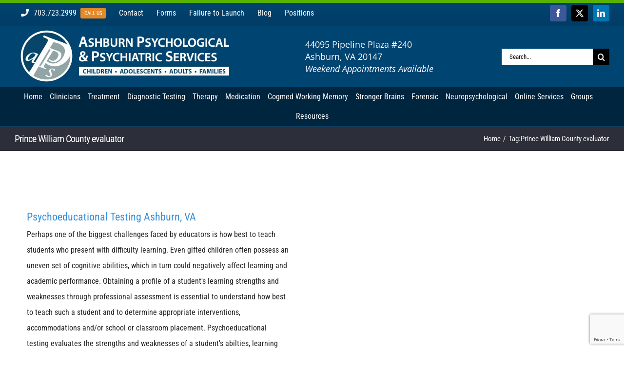

--- FILE ---
content_type: text/html; charset=UTF-8
request_url: https://www.ashburnpsych.com/tag/prince-william-county-evaluator/
body_size: 15320
content:
<!DOCTYPE html>
<html class="avada-html-layout-wide avada-html-header-position-top avada-html-is-archive" lang="en" prefix="og: http://ogp.me/ns# fb: http://ogp.me/ns/fb#">
<head>
	<meta http-equiv="X-UA-Compatible" content="IE=edge" />
	<meta http-equiv="Content-Type" content="text/html; charset=utf-8"/>
	<meta name="viewport" content="width=device-width, initial-scale=1" />
	<meta name='robots' content='index, follow, max-image-preview:large, max-snippet:-1, max-video-preview:-1' />

	<!-- This site is optimized with the Yoast SEO plugin v26.5 - https://yoast.com/wordpress/plugins/seo/ -->
	<title>Prince William County evaluator Archives - Ashburn Psychological and. Psychiatric Services</title>
	<link rel="canonical" href="https://www.ashburnpsych.com/tag/prince-william-county-evaluator/" />
	<meta property="og:locale" content="en_US" />
	<meta property="og:type" content="article" />
	<meta property="og:title" content="Prince William County evaluator Archives - Ashburn Psychological and. Psychiatric Services" />
	<meta property="og:url" content="https://www.ashburnpsych.com/tag/prince-william-county-evaluator/" />
	<meta property="og:site_name" content="Ashburn Psychological and. Psychiatric Services" />
	<meta name="twitter:card" content="summary_large_image" />
	<meta name="twitter:site" content="@AshburnPsych1" />
	<script type="application/ld+json" class="yoast-schema-graph">{"@context":"https://schema.org","@graph":[{"@type":"CollectionPage","@id":"https://www.ashburnpsych.com/tag/prince-william-county-evaluator/","url":"https://www.ashburnpsych.com/tag/prince-william-county-evaluator/","name":"Prince William County evaluator Archives - Ashburn Psychological and. Psychiatric Services","isPartOf":{"@id":"https://www.ashburnpsych.com/#website"},"breadcrumb":{"@id":"https://www.ashburnpsych.com/tag/prince-william-county-evaluator/#breadcrumb"},"inLanguage":"en"},{"@type":"BreadcrumbList","@id":"https://www.ashburnpsych.com/tag/prince-william-county-evaluator/#breadcrumb","itemListElement":[{"@type":"ListItem","position":1,"name":"Home","item":"https://www.ashburnpsych.com/"},{"@type":"ListItem","position":2,"name":"Prince William County evaluator"}]},{"@type":"WebSite","@id":"https://www.ashburnpsych.com/#website","url":"https://www.ashburnpsych.com/","name":"Ashburn Psychological and. Psychiatric Services","description":"Ashburn Psychiatrics","publisher":{"@id":"https://www.ashburnpsych.com/#organization"},"potentialAction":[{"@type":"SearchAction","target":{"@type":"EntryPoint","urlTemplate":"https://www.ashburnpsych.com/?s={search_term_string}"},"query-input":{"@type":"PropertyValueSpecification","valueRequired":true,"valueName":"search_term_string"}}],"inLanguage":"en"},{"@type":"Organization","@id":"https://www.ashburnpsych.com/#organization","name":"Ashburn Psychological and Psychiatric Services","url":"https://www.ashburnpsych.com/","logo":{"@type":"ImageObject","inLanguage":"en","@id":"https://www.ashburnpsych.com/#/schema/logo/image/","url":"https://www.ashburnpsych.com/wp-content/uploads/2018/01/logo.jpg","contentUrl":"https://www.ashburnpsych.com/wp-content/uploads/2018/01/logo.jpg","width":450,"height":113,"caption":"Ashburn Psychological and Psychiatric Services"},"image":{"@id":"https://www.ashburnpsych.com/#/schema/logo/image/"},"sameAs":["https://www.facebook.com/AshburnPsychiatrist/","https://x.com/AshburnPsych1"]}]}</script>
	<!-- / Yoast SEO plugin. -->


<link rel="alternate" type="application/rss+xml" title="Ashburn Psychological and. Psychiatric Services &raquo; Feed" href="https://www.ashburnpsych.com/feed/" />
<link rel="alternate" type="application/rss+xml" title="Ashburn Psychological and. Psychiatric Services &raquo; Comments Feed" href="https://www.ashburnpsych.com/comments/feed/" />
					<link rel="shortcut icon" href="https://www.ashburnpsych.com/wp-content/uploads/2018/04/aps.jpg" type="image/x-icon" />
		
		
		
				<link rel="alternate" type="application/rss+xml" title="Ashburn Psychological and. Psychiatric Services &raquo; Prince William County evaluator Tag Feed" href="https://www.ashburnpsych.com/tag/prince-william-county-evaluator/feed/" />
				
		<meta property="og:locale" content="en_US"/>
		<meta property="og:type" content="article"/>
		<meta property="og:site_name" content="Ashburn Psychological and. Psychiatric Services"/>
		<meta property="og:title" content="Prince William County evaluator Archives - Ashburn Psychological and. Psychiatric Services"/>
				<meta property="og:url" content="https://www.ashburnpsych.com/psychoeducational-testing-ashburn-va/"/>
																				<meta property="og:image" content="https://www.ashburnpsych.com/wp-content/uploads/2018/01/logo.jpg"/>
		<meta property="og:image:width" content="450"/>
		<meta property="og:image:height" content="113"/>
		<meta property="og:image:type" content="image/jpeg"/>
				<style id='wp-img-auto-sizes-contain-inline-css' type='text/css'>
img:is([sizes=auto i],[sizes^="auto," i]){contain-intrinsic-size:3000px 1500px}
/*# sourceURL=wp-img-auto-sizes-contain-inline-css */
</style>
<link rel='stylesheet' id='layerslider-css' href='https://www.ashburnpsych.com/wp-content/plugins/LayerSlider/assets/static/layerslider/css/layerslider.css?ver=8.1.2' type='text/css' media='all' />
<link rel='stylesheet' id='fusion-dynamic-css-css' href='https://www.ashburnpsych.com/wp-content/uploads/fusion-styles/7e1cb8d4a6f07bd26cb877e0efa94eba.min.css?ver=3.14' type='text/css' media='all' />
<link rel='stylesheet' id='avada-fullwidth-md-css' href='https://www.ashburnpsych.com/wp-content/plugins/fusion-builder/assets/css/media/fullwidth-md.min.css?ver=3.14' type='text/css' media='only screen and (max-width: 1024px)' />
<link rel='stylesheet' id='avada-fullwidth-sm-css' href='https://www.ashburnpsych.com/wp-content/plugins/fusion-builder/assets/css/media/fullwidth-sm.min.css?ver=3.14' type='text/css' media='only screen and (max-width: 640px)' />
<link rel='stylesheet' id='awb-text-path-md-css' href='https://www.ashburnpsych.com/wp-content/plugins/fusion-builder/assets/css/media/awb-text-path-md.min.css?ver=7.14' type='text/css' media='only screen and (max-width: 1024px)' />
<link rel='stylesheet' id='awb-text-path-sm-css' href='https://www.ashburnpsych.com/wp-content/plugins/fusion-builder/assets/css/media/awb-text-path-sm.min.css?ver=7.14' type='text/css' media='only screen and (max-width: 640px)' />
<link rel='stylesheet' id='avada-icon-md-css' href='https://www.ashburnpsych.com/wp-content/plugins/fusion-builder/assets/css/media/icon-md.min.css?ver=3.14' type='text/css' media='only screen and (max-width: 1024px)' />
<link rel='stylesheet' id='avada-icon-sm-css' href='https://www.ashburnpsych.com/wp-content/plugins/fusion-builder/assets/css/media/icon-sm.min.css?ver=3.14' type='text/css' media='only screen and (max-width: 640px)' />
<link rel='stylesheet' id='avada-grid-md-css' href='https://www.ashburnpsych.com/wp-content/plugins/fusion-builder/assets/css/media/grid-md.min.css?ver=7.14' type='text/css' media='only screen and (max-width: 1024px)' />
<link rel='stylesheet' id='avada-grid-sm-css' href='https://www.ashburnpsych.com/wp-content/plugins/fusion-builder/assets/css/media/grid-sm.min.css?ver=7.14' type='text/css' media='only screen and (max-width: 640px)' />
<link rel='stylesheet' id='avada-image-md-css' href='https://www.ashburnpsych.com/wp-content/plugins/fusion-builder/assets/css/media/image-md.min.css?ver=7.14' type='text/css' media='only screen and (max-width: 1024px)' />
<link rel='stylesheet' id='avada-image-sm-css' href='https://www.ashburnpsych.com/wp-content/plugins/fusion-builder/assets/css/media/image-sm.min.css?ver=7.14' type='text/css' media='only screen and (max-width: 640px)' />
<link rel='stylesheet' id='avada-person-md-css' href='https://www.ashburnpsych.com/wp-content/plugins/fusion-builder/assets/css/media/person-md.min.css?ver=7.14' type='text/css' media='only screen and (max-width: 1024px)' />
<link rel='stylesheet' id='avada-person-sm-css' href='https://www.ashburnpsych.com/wp-content/plugins/fusion-builder/assets/css/media/person-sm.min.css?ver=7.14' type='text/css' media='only screen and (max-width: 640px)' />
<link rel='stylesheet' id='avada-section-separator-md-css' href='https://www.ashburnpsych.com/wp-content/plugins/fusion-builder/assets/css/media/section-separator-md.min.css?ver=3.14' type='text/css' media='only screen and (max-width: 1024px)' />
<link rel='stylesheet' id='avada-section-separator-sm-css' href='https://www.ashburnpsych.com/wp-content/plugins/fusion-builder/assets/css/media/section-separator-sm.min.css?ver=3.14' type='text/css' media='only screen and (max-width: 640px)' />
<link rel='stylesheet' id='avada-social-sharing-md-css' href='https://www.ashburnpsych.com/wp-content/plugins/fusion-builder/assets/css/media/social-sharing-md.min.css?ver=7.14' type='text/css' media='only screen and (max-width: 1024px)' />
<link rel='stylesheet' id='avada-social-sharing-sm-css' href='https://www.ashburnpsych.com/wp-content/plugins/fusion-builder/assets/css/media/social-sharing-sm.min.css?ver=7.14' type='text/css' media='only screen and (max-width: 640px)' />
<link rel='stylesheet' id='avada-social-links-md-css' href='https://www.ashburnpsych.com/wp-content/plugins/fusion-builder/assets/css/media/social-links-md.min.css?ver=7.14' type='text/css' media='only screen and (max-width: 1024px)' />
<link rel='stylesheet' id='avada-social-links-sm-css' href='https://www.ashburnpsych.com/wp-content/plugins/fusion-builder/assets/css/media/social-links-sm.min.css?ver=7.14' type='text/css' media='only screen and (max-width: 640px)' />
<link rel='stylesheet' id='avada-tabs-lg-min-css' href='https://www.ashburnpsych.com/wp-content/plugins/fusion-builder/assets/css/media/tabs-lg-min.min.css?ver=7.14' type='text/css' media='only screen and (min-width: 1024px)' />
<link rel='stylesheet' id='avada-tabs-lg-max-css' href='https://www.ashburnpsych.com/wp-content/plugins/fusion-builder/assets/css/media/tabs-lg-max.min.css?ver=7.14' type='text/css' media='only screen and (max-width: 1024px)' />
<link rel='stylesheet' id='avada-tabs-md-css' href='https://www.ashburnpsych.com/wp-content/plugins/fusion-builder/assets/css/media/tabs-md.min.css?ver=7.14' type='text/css' media='only screen and (max-width: 1024px)' />
<link rel='stylesheet' id='avada-tabs-sm-css' href='https://www.ashburnpsych.com/wp-content/plugins/fusion-builder/assets/css/media/tabs-sm.min.css?ver=7.14' type='text/css' media='only screen and (max-width: 640px)' />
<link rel='stylesheet' id='awb-text-md-css' href='https://www.ashburnpsych.com/wp-content/plugins/fusion-builder/assets/css/media/text-md.min.css?ver=3.14' type='text/css' media='only screen and (max-width: 1024px)' />
<link rel='stylesheet' id='awb-text-sm-css' href='https://www.ashburnpsych.com/wp-content/plugins/fusion-builder/assets/css/media/text-sm.min.css?ver=3.14' type='text/css' media='only screen and (max-width: 640px)' />
<link rel='stylesheet' id='awb-title-md-css' href='https://www.ashburnpsych.com/wp-content/plugins/fusion-builder/assets/css/media/title-md.min.css?ver=3.14' type='text/css' media='only screen and (max-width: 1024px)' />
<link rel='stylesheet' id='awb-title-sm-css' href='https://www.ashburnpsych.com/wp-content/plugins/fusion-builder/assets/css/media/title-sm.min.css?ver=3.14' type='text/css' media='only screen and (max-width: 640px)' />
<link rel='stylesheet' id='awb-post-card-image-sm-css' href='https://www.ashburnpsych.com/wp-content/plugins/fusion-builder/assets/css/media/post-card-image-sm.min.css?ver=3.14' type='text/css' media='only screen and (max-width: 640px)' />
<link rel='stylesheet' id='avada-swiper-md-css' href='https://www.ashburnpsych.com/wp-content/plugins/fusion-builder/assets/css/media/swiper-md.min.css?ver=7.14' type='text/css' media='only screen and (max-width: 1024px)' />
<link rel='stylesheet' id='avada-swiper-sm-css' href='https://www.ashburnpsych.com/wp-content/plugins/fusion-builder/assets/css/media/swiper-sm.min.css?ver=7.14' type='text/css' media='only screen and (max-width: 640px)' />
<link rel='stylesheet' id='avada-post-cards-md-css' href='https://www.ashburnpsych.com/wp-content/plugins/fusion-builder/assets/css/media/post-cards-md.min.css?ver=7.14' type='text/css' media='only screen and (max-width: 1024px)' />
<link rel='stylesheet' id='avada-post-cards-sm-css' href='https://www.ashburnpsych.com/wp-content/plugins/fusion-builder/assets/css/media/post-cards-sm.min.css?ver=7.14' type='text/css' media='only screen and (max-width: 640px)' />
<link rel='stylesheet' id='avada-facebook-page-md-css' href='https://www.ashburnpsych.com/wp-content/plugins/fusion-builder/assets/css/media/facebook-page-md.min.css?ver=7.14' type='text/css' media='only screen and (max-width: 1024px)' />
<link rel='stylesheet' id='avada-facebook-page-sm-css' href='https://www.ashburnpsych.com/wp-content/plugins/fusion-builder/assets/css/media/facebook-page-sm.min.css?ver=7.14' type='text/css' media='only screen and (max-width: 640px)' />
<link rel='stylesheet' id='avada-twitter-timeline-md-css' href='https://www.ashburnpsych.com/wp-content/plugins/fusion-builder/assets/css/media/twitter-timeline-md.min.css?ver=7.14' type='text/css' media='only screen and (max-width: 1024px)' />
<link rel='stylesheet' id='avada-twitter-timeline-sm-css' href='https://www.ashburnpsych.com/wp-content/plugins/fusion-builder/assets/css/media/twitter-timeline-sm.min.css?ver=7.14' type='text/css' media='only screen and (max-width: 640px)' />
<link rel='stylesheet' id='avada-flickr-md-css' href='https://www.ashburnpsych.com/wp-content/plugins/fusion-builder/assets/css/media/flickr-md.min.css?ver=7.14' type='text/css' media='only screen and (max-width: 1024px)' />
<link rel='stylesheet' id='avada-flickr-sm-css' href='https://www.ashburnpsych.com/wp-content/plugins/fusion-builder/assets/css/media/flickr-sm.min.css?ver=7.14' type='text/css' media='only screen and (max-width: 640px)' />
<link rel='stylesheet' id='avada-tagcloud-md-css' href='https://www.ashburnpsych.com/wp-content/plugins/fusion-builder/assets/css/media/tagcloud-md.min.css?ver=7.14' type='text/css' media='only screen and (max-width: 1024px)' />
<link rel='stylesheet' id='avada-tagcloud-sm-css' href='https://www.ashburnpsych.com/wp-content/plugins/fusion-builder/assets/css/media/tagcloud-sm.min.css?ver=7.14' type='text/css' media='only screen and (max-width: 640px)' />
<link rel='stylesheet' id='avada-instagram-md-css' href='https://www.ashburnpsych.com/wp-content/plugins/fusion-builder/assets/css/media/instagram-md.min.css?ver=7.14' type='text/css' media='only screen and (max-width: 1024px)' />
<link rel='stylesheet' id='avada-instagram-sm-css' href='https://www.ashburnpsych.com/wp-content/plugins/fusion-builder/assets/css/media/instagram-sm.min.css?ver=7.14' type='text/css' media='only screen and (max-width: 640px)' />
<link rel='stylesheet' id='awb-meta-md-css' href='https://www.ashburnpsych.com/wp-content/plugins/fusion-builder/assets/css/media/meta-md.min.css?ver=7.14' type='text/css' media='only screen and (max-width: 1024px)' />
<link rel='stylesheet' id='awb-meta-sm-css' href='https://www.ashburnpsych.com/wp-content/plugins/fusion-builder/assets/css/media/meta-sm.min.css?ver=7.14' type='text/css' media='only screen and (max-width: 640px)' />
<link rel='stylesheet' id='awb-layout-colums-md-css' href='https://www.ashburnpsych.com/wp-content/plugins/fusion-builder/assets/css/media/layout-columns-md.min.css?ver=3.14' type='text/css' media='only screen and (max-width: 1024px)' />
<link rel='stylesheet' id='awb-layout-colums-sm-css' href='https://www.ashburnpsych.com/wp-content/plugins/fusion-builder/assets/css/media/layout-columns-sm.min.css?ver=3.14' type='text/css' media='only screen and (max-width: 640px)' />
<link rel='stylesheet' id='avada-max-1c-css' href='https://www.ashburnpsych.com/wp-content/themes/Avada/assets/css/media/max-1c.min.css?ver=7.14' type='text/css' media='only screen and (max-width: 640px)' />
<link rel='stylesheet' id='avada-max-2c-css' href='https://www.ashburnpsych.com/wp-content/themes/Avada/assets/css/media/max-2c.min.css?ver=7.14' type='text/css' media='only screen and (max-width: 732px)' />
<link rel='stylesheet' id='avada-min-2c-max-3c-css' href='https://www.ashburnpsych.com/wp-content/themes/Avada/assets/css/media/min-2c-max-3c.min.css?ver=7.14' type='text/css' media='only screen and (min-width: 732px) and (max-width: 824px)' />
<link rel='stylesheet' id='avada-min-3c-max-4c-css' href='https://www.ashburnpsych.com/wp-content/themes/Avada/assets/css/media/min-3c-max-4c.min.css?ver=7.14' type='text/css' media='only screen and (min-width: 824px) and (max-width: 916px)' />
<link rel='stylesheet' id='avada-min-4c-max-5c-css' href='https://www.ashburnpsych.com/wp-content/themes/Avada/assets/css/media/min-4c-max-5c.min.css?ver=7.14' type='text/css' media='only screen and (min-width: 916px) and (max-width: 1008px)' />
<link rel='stylesheet' id='avada-min-5c-max-6c-css' href='https://www.ashburnpsych.com/wp-content/themes/Avada/assets/css/media/min-5c-max-6c.min.css?ver=7.14' type='text/css' media='only screen and (min-width: 1008px) and (max-width: 1100px)' />
<link rel='stylesheet' id='avada-min-shbp-css' href='https://www.ashburnpsych.com/wp-content/themes/Avada/assets/css/media/min-shbp.min.css?ver=7.14' type='text/css' media='only screen and (min-width: 1151px)' />
<link rel='stylesheet' id='avada-min-shbp-header-legacy-css' href='https://www.ashburnpsych.com/wp-content/themes/Avada/assets/css/media/min-shbp-header-legacy.min.css?ver=7.14' type='text/css' media='only screen and (min-width: 1151px)' />
<link rel='stylesheet' id='avada-max-shbp-css' href='https://www.ashburnpsych.com/wp-content/themes/Avada/assets/css/media/max-shbp.min.css?ver=7.14' type='text/css' media='only screen and (max-width: 1150px)' />
<link rel='stylesheet' id='avada-max-shbp-header-legacy-css' href='https://www.ashburnpsych.com/wp-content/themes/Avada/assets/css/media/max-shbp-header-legacy.min.css?ver=7.14' type='text/css' media='only screen and (max-width: 1150px)' />
<link rel='stylesheet' id='avada-max-sh-shbp-css' href='https://www.ashburnpsych.com/wp-content/themes/Avada/assets/css/media/max-sh-shbp.min.css?ver=7.14' type='text/css' media='only screen and (max-width: 1150px)' />
<link rel='stylesheet' id='avada-max-sh-shbp-header-legacy-css' href='https://www.ashburnpsych.com/wp-content/themes/Avada/assets/css/media/max-sh-shbp-header-legacy.min.css?ver=7.14' type='text/css' media='only screen and (max-width: 1150px)' />
<link rel='stylesheet' id='avada-min-768-max-1024-p-css' href='https://www.ashburnpsych.com/wp-content/themes/Avada/assets/css/media/min-768-max-1024-p.min.css?ver=7.14' type='text/css' media='only screen and (min-device-width: 768px) and (max-device-width: 1024px) and (orientation: portrait)' />
<link rel='stylesheet' id='avada-min-768-max-1024-p-header-legacy-css' href='https://www.ashburnpsych.com/wp-content/themes/Avada/assets/css/media/min-768-max-1024-p-header-legacy.min.css?ver=7.14' type='text/css' media='only screen and (min-device-width: 768px) and (max-device-width: 1024px) and (orientation: portrait)' />
<link rel='stylesheet' id='avada-min-768-max-1024-l-css' href='https://www.ashburnpsych.com/wp-content/themes/Avada/assets/css/media/min-768-max-1024-l.min.css?ver=7.14' type='text/css' media='only screen and (min-device-width: 768px) and (max-device-width: 1024px) and (orientation: landscape)' />
<link rel='stylesheet' id='avada-min-768-max-1024-l-header-legacy-css' href='https://www.ashburnpsych.com/wp-content/themes/Avada/assets/css/media/min-768-max-1024-l-header-legacy.min.css?ver=7.14' type='text/css' media='only screen and (min-device-width: 768px) and (max-device-width: 1024px) and (orientation: landscape)' />
<link rel='stylesheet' id='avada-max-sh-cbp-css' href='https://www.ashburnpsych.com/wp-content/themes/Avada/assets/css/media/max-sh-cbp.min.css?ver=7.14' type='text/css' media='only screen and (max-width: 1000px)' />
<link rel='stylesheet' id='avada-max-sh-sbp-css' href='https://www.ashburnpsych.com/wp-content/themes/Avada/assets/css/media/max-sh-sbp.min.css?ver=7.14' type='text/css' media='only screen and (max-width: 800px)' />
<link rel='stylesheet' id='avada-max-sh-640-css' href='https://www.ashburnpsych.com/wp-content/themes/Avada/assets/css/media/max-sh-640.min.css?ver=7.14' type='text/css' media='only screen and (max-width: 640px)' />
<link rel='stylesheet' id='avada-max-shbp-18-css' href='https://www.ashburnpsych.com/wp-content/themes/Avada/assets/css/media/max-shbp-18.min.css?ver=7.14' type='text/css' media='only screen and (max-width: 1132px)' />
<link rel='stylesheet' id='avada-max-shbp-32-css' href='https://www.ashburnpsych.com/wp-content/themes/Avada/assets/css/media/max-shbp-32.min.css?ver=7.14' type='text/css' media='only screen and (max-width: 1118px)' />
<link rel='stylesheet' id='avada-min-sh-cbp-css' href='https://www.ashburnpsych.com/wp-content/themes/Avada/assets/css/media/min-sh-cbp.min.css?ver=7.14' type='text/css' media='only screen and (min-width: 1000px)' />
<link rel='stylesheet' id='avada-max-640-css' href='https://www.ashburnpsych.com/wp-content/themes/Avada/assets/css/media/max-640.min.css?ver=7.14' type='text/css' media='only screen and (max-device-width: 640px)' />
<link rel='stylesheet' id='avada-max-main-css' href='https://www.ashburnpsych.com/wp-content/themes/Avada/assets/css/media/max-main.min.css?ver=7.14' type='text/css' media='only screen and (max-width: 1100px)' />
<link rel='stylesheet' id='avada-max-cbp-css' href='https://www.ashburnpsych.com/wp-content/themes/Avada/assets/css/media/max-cbp.min.css?ver=7.14' type='text/css' media='only screen and (max-width: 1000px)' />
<link rel='stylesheet' id='avada-max-sh-cbp-cf7-css' href='https://www.ashburnpsych.com/wp-content/themes/Avada/assets/css/media/max-sh-cbp-cf7.min.css?ver=7.14' type='text/css' media='only screen and (max-width: 1000px)' />
<link rel='stylesheet' id='avada-max-640-sliders-css' href='https://www.ashburnpsych.com/wp-content/themes/Avada/assets/css/media/max-640-sliders.min.css?ver=7.14' type='text/css' media='only screen and (max-device-width: 640px)' />
<link rel='stylesheet' id='avada-max-sh-cbp-sliders-css' href='https://www.ashburnpsych.com/wp-content/themes/Avada/assets/css/media/max-sh-cbp-sliders.min.css?ver=7.14' type='text/css' media='only screen and (max-width: 1000px)' />
<link rel='stylesheet' id='avada-max-sh-cbp-eslider-css' href='https://www.ashburnpsych.com/wp-content/themes/Avada/assets/css/media/max-sh-cbp-eslider.min.css?ver=7.14' type='text/css' media='only screen and (max-width: 1000px)' />
<link rel='stylesheet' id='fb-max-sh-cbp-css' href='https://www.ashburnpsych.com/wp-content/plugins/fusion-builder/assets/css/media/max-sh-cbp.min.css?ver=3.14' type='text/css' media='only screen and (max-width: 1000px)' />
<link rel='stylesheet' id='fb-min-768-max-1024-p-css' href='https://www.ashburnpsych.com/wp-content/plugins/fusion-builder/assets/css/media/min-768-max-1024-p.min.css?ver=3.14' type='text/css' media='only screen and (min-device-width: 768px) and (max-device-width: 1024px) and (orientation: portrait)' />
<link rel='stylesheet' id='fb-max-640-css' href='https://www.ashburnpsych.com/wp-content/plugins/fusion-builder/assets/css/media/max-640.min.css?ver=3.14' type='text/css' media='only screen and (max-device-width: 640px)' />
<link rel='stylesheet' id='fb-max-1c-css' href='https://www.ashburnpsych.com/wp-content/plugins/fusion-builder/assets/css/media/max-1c.css?ver=3.14' type='text/css' media='only screen and (max-width: 640px)' />
<link rel='stylesheet' id='fb-max-2c-css' href='https://www.ashburnpsych.com/wp-content/plugins/fusion-builder/assets/css/media/max-2c.css?ver=3.14' type='text/css' media='only screen and (max-width: 732px)' />
<link rel='stylesheet' id='fb-min-2c-max-3c-css' href='https://www.ashburnpsych.com/wp-content/plugins/fusion-builder/assets/css/media/min-2c-max-3c.css?ver=3.14' type='text/css' media='only screen and (min-width: 732px) and (max-width: 824px)' />
<link rel='stylesheet' id='fb-min-3c-max-4c-css' href='https://www.ashburnpsych.com/wp-content/plugins/fusion-builder/assets/css/media/min-3c-max-4c.css?ver=3.14' type='text/css' media='only screen and (min-width: 824px) and (max-width: 916px)' />
<link rel='stylesheet' id='fb-min-4c-max-5c-css' href='https://www.ashburnpsych.com/wp-content/plugins/fusion-builder/assets/css/media/min-4c-max-5c.css?ver=3.14' type='text/css' media='only screen and (min-width: 916px) and (max-width: 1008px)' />
<link rel='stylesheet' id='fb-min-5c-max-6c-css' href='https://www.ashburnpsych.com/wp-content/plugins/fusion-builder/assets/css/media/min-5c-max-6c.css?ver=3.14' type='text/css' media='only screen and (min-width: 1008px) and (max-width: 1100px)' />
<link rel='stylesheet' id='avada-off-canvas-md-css' href='https://www.ashburnpsych.com/wp-content/plugins/fusion-builder/assets/css/media/off-canvas-md.min.css?ver=7.14' type='text/css' media='only screen and (max-width: 1024px)' />
<link rel='stylesheet' id='avada-off-canvas-sm-css' href='https://www.ashburnpsych.com/wp-content/plugins/fusion-builder/assets/css/media/off-canvas-sm.min.css?ver=7.14' type='text/css' media='only screen and (max-width: 640px)' />
<script type="text/javascript" src="https://www.ashburnpsych.com/wp-includes/js/jquery/jquery.min.js?ver=3.7.1" id="jquery-core-js"></script>
<script type="text/javascript" id="layerslider-utils-js-extra">
/* <![CDATA[ */
var LS_Meta = {"v":"8.1.2","fixGSAP":"1"};
//# sourceURL=layerslider-utils-js-extra
/* ]]> */
</script>
<script type="text/javascript" src="https://www.ashburnpsych.com/wp-content/plugins/LayerSlider/assets/static/layerslider/js/layerslider.utils.js?ver=8.1.2" id="layerslider-utils-js"></script>
<script type="text/javascript" src="https://www.ashburnpsych.com/wp-content/plugins/LayerSlider/assets/static/layerslider/js/layerslider.kreaturamedia.jquery.js?ver=8.1.2" id="layerslider-js"></script>
<script type="text/javascript" src="https://www.ashburnpsych.com/wp-content/plugins/LayerSlider/assets/static/layerslider/js/layerslider.transitions.js?ver=8.1.2" id="layerslider-transitions-js"></script>
<meta name="generator" content="Powered by LayerSlider 8.1.2 - Build Heros, Sliders, and Popups. Create Animations and Beautiful, Rich Web Content as Easy as Never Before on WordPress." />
<!-- LayerSlider updates and docs at: https://layerslider.com -->
<link rel="https://api.w.org/" href="https://www.ashburnpsych.com/wp-json/" /><link rel="alternate" title="JSON" type="application/json" href="https://www.ashburnpsych.com/wp-json/wp/v2/tags/699" /><link rel="EditURI" type="application/rsd+xml" title="RSD" href="https://www.ashburnpsych.com/xmlrpc.php?rsd" />
<meta name="generator" content="WordPress 6.9" />
<link rel="preload" href="https://www.ashburnpsych.com/wp-content/themes/Avada/includes/lib/assets/fonts/icomoon/awb-icons.woff" as="font" type="font/woff" crossorigin><link rel="preload" href="//www.ashburnpsych.com/wp-content/themes/Avada/includes/lib/assets/fonts/fontawesome/webfonts/fa-brands-400.woff2" as="font" type="font/woff2" crossorigin><link rel="preload" href="//www.ashburnpsych.com/wp-content/themes/Avada/includes/lib/assets/fonts/fontawesome/webfonts/fa-regular-400.woff2" as="font" type="font/woff2" crossorigin><link rel="preload" href="//www.ashburnpsych.com/wp-content/themes/Avada/includes/lib/assets/fonts/fontawesome/webfonts/fa-solid-900.woff2" as="font" type="font/woff2" crossorigin><link rel="preload" href="https://fonts.gstatic.com/s/opensans/v44/memSYaGs126MiZpBA-UvWbX2vVnXBbObj2OVZyOOSr4dVJWUgsjZ0B4gaVI.woff2" as="font" type="font/woff2" crossorigin><link rel="preload" href="https://fonts.gstatic.com/s/roboto/v50/KFO7CnqEu92Fr1ME7kSn66aGLdTylUAMa3yUBA.woff2" as="font" type="font/woff2" crossorigin><link rel="preload" href="https://fonts.gstatic.com/s/robotocondensed/v31/ieVl2ZhZI2eCN5jzbjEETS9weq8-19K7DQ.woff2" as="font" type="font/woff2" crossorigin><style type="text/css" id="css-fb-visibility">@media screen and (max-width: 640px){.fusion-no-small-visibility{display:none !important;}body .sm-text-align-center{text-align:center !important;}body .sm-text-align-left{text-align:left !important;}body .sm-text-align-right{text-align:right !important;}body .sm-text-align-justify{text-align:justify !important;}body .sm-flex-align-center{justify-content:center !important;}body .sm-flex-align-flex-start{justify-content:flex-start !important;}body .sm-flex-align-flex-end{justify-content:flex-end !important;}body .sm-mx-auto{margin-left:auto !important;margin-right:auto !important;}body .sm-ml-auto{margin-left:auto !important;}body .sm-mr-auto{margin-right:auto !important;}body .fusion-absolute-position-small{position:absolute;top:auto;width:100%;}.awb-sticky.awb-sticky-small{ position: sticky; top: var(--awb-sticky-offset,0); }}@media screen and (min-width: 641px) and (max-width: 1024px){.fusion-no-medium-visibility{display:none !important;}body .md-text-align-center{text-align:center !important;}body .md-text-align-left{text-align:left !important;}body .md-text-align-right{text-align:right !important;}body .md-text-align-justify{text-align:justify !important;}body .md-flex-align-center{justify-content:center !important;}body .md-flex-align-flex-start{justify-content:flex-start !important;}body .md-flex-align-flex-end{justify-content:flex-end !important;}body .md-mx-auto{margin-left:auto !important;margin-right:auto !important;}body .md-ml-auto{margin-left:auto !important;}body .md-mr-auto{margin-right:auto !important;}body .fusion-absolute-position-medium{position:absolute;top:auto;width:100%;}.awb-sticky.awb-sticky-medium{ position: sticky; top: var(--awb-sticky-offset,0); }}@media screen and (min-width: 1025px){.fusion-no-large-visibility{display:none !important;}body .lg-text-align-center{text-align:center !important;}body .lg-text-align-left{text-align:left !important;}body .lg-text-align-right{text-align:right !important;}body .lg-text-align-justify{text-align:justify !important;}body .lg-flex-align-center{justify-content:center !important;}body .lg-flex-align-flex-start{justify-content:flex-start !important;}body .lg-flex-align-flex-end{justify-content:flex-end !important;}body .lg-mx-auto{margin-left:auto !important;margin-right:auto !important;}body .lg-ml-auto{margin-left:auto !important;}body .lg-mr-auto{margin-right:auto !important;}body .fusion-absolute-position-large{position:absolute;top:auto;width:100%;}.awb-sticky.awb-sticky-large{ position: sticky; top: var(--awb-sticky-offset,0); }}</style>		<script type="text/javascript">
			var doc = document.documentElement;
			doc.setAttribute( 'data-useragent', navigator.userAgent );
		</script>
		<!-- Global site tag (gtag.js) - Google Analytics -->
<script async src="https://www.googletagmanager.com/gtag/js?id=UA-118807762-1"></script>
<script>
  window.dataLayer = window.dataLayer || [];
  function gtag(){dataLayer.push(arguments);}
  gtag('js', new Date());

  gtag('config', 'UA-118807762-1');
</script>
<script type="application/ld+json">
{ "@context" : "http://schema.org",
  "@type" : "Organization",
  "name" : "Ashburn Psychological and Psychiatric Services",
  "url" : "https://www.ashburnpsych.com/",
  "sameAs" : [ "https://www.facebook.com/AshburnPsychiatrist",
"https://twitter.com/AshburnPsych1",
    "https://www.linkedin.com/company/ashburn-psychological-and-psychiatric-services"] 
}
</script>
	<style id='global-styles-inline-css' type='text/css'>
:root{--wp--preset--aspect-ratio--square: 1;--wp--preset--aspect-ratio--4-3: 4/3;--wp--preset--aspect-ratio--3-4: 3/4;--wp--preset--aspect-ratio--3-2: 3/2;--wp--preset--aspect-ratio--2-3: 2/3;--wp--preset--aspect-ratio--16-9: 16/9;--wp--preset--aspect-ratio--9-16: 9/16;--wp--preset--color--black: #000000;--wp--preset--color--cyan-bluish-gray: #abb8c3;--wp--preset--color--white: #ffffff;--wp--preset--color--pale-pink: #f78da7;--wp--preset--color--vivid-red: #cf2e2e;--wp--preset--color--luminous-vivid-orange: #ff6900;--wp--preset--color--luminous-vivid-amber: #fcb900;--wp--preset--color--light-green-cyan: #7bdcb5;--wp--preset--color--vivid-green-cyan: #00d084;--wp--preset--color--pale-cyan-blue: #8ed1fc;--wp--preset--color--vivid-cyan-blue: #0693e3;--wp--preset--color--vivid-purple: #9b51e0;--wp--preset--color--awb-color-1: rgba(255,255,255,1);--wp--preset--color--awb-color-2: rgba(250,249,248,1);--wp--preset--color--awb-color-3: rgba(231,228,226,1);--wp--preset--color--awb-color-4: rgba(240,154,62,1);--wp--preset--color--awb-color-5: rgba(32,77,119,1);--wp--preset--color--awb-color-6: rgba(51,60,78,1);--wp--preset--color--awb-color-7: rgba(0,68,113,1);--wp--preset--color--awb-color-8: rgba(51,51,51,1);--wp--preset--color--awb-color-custom-10: rgba(126,136,144,1);--wp--preset--color--awb-color-custom-11: rgba(3,169,244,1);--wp--preset--color--awb-color-custom-12: rgba(233,168,37,1);--wp--preset--color--awb-color-custom-13: rgba(0,0,0,1);--wp--preset--color--awb-color-custom-14: rgba(190,194,204,1);--wp--preset--color--awb-color-custom-15: rgba(242,241,240,0.8);--wp--preset--color--awb-color-custom-16: rgba(242,241,240,1);--wp--preset--color--awb-color-custom-17: rgba(54,141,214,1);--wp--preset--color--awb-color-custom-18: rgba(35,35,35,1);--wp--preset--gradient--vivid-cyan-blue-to-vivid-purple: linear-gradient(135deg,rgb(6,147,227) 0%,rgb(155,81,224) 100%);--wp--preset--gradient--light-green-cyan-to-vivid-green-cyan: linear-gradient(135deg,rgb(122,220,180) 0%,rgb(0,208,130) 100%);--wp--preset--gradient--luminous-vivid-amber-to-luminous-vivid-orange: linear-gradient(135deg,rgb(252,185,0) 0%,rgb(255,105,0) 100%);--wp--preset--gradient--luminous-vivid-orange-to-vivid-red: linear-gradient(135deg,rgb(255,105,0) 0%,rgb(207,46,46) 100%);--wp--preset--gradient--very-light-gray-to-cyan-bluish-gray: linear-gradient(135deg,rgb(238,238,238) 0%,rgb(169,184,195) 100%);--wp--preset--gradient--cool-to-warm-spectrum: linear-gradient(135deg,rgb(74,234,220) 0%,rgb(151,120,209) 20%,rgb(207,42,186) 40%,rgb(238,44,130) 60%,rgb(251,105,98) 80%,rgb(254,248,76) 100%);--wp--preset--gradient--blush-light-purple: linear-gradient(135deg,rgb(255,206,236) 0%,rgb(152,150,240) 100%);--wp--preset--gradient--blush-bordeaux: linear-gradient(135deg,rgb(254,205,165) 0%,rgb(254,45,45) 50%,rgb(107,0,62) 100%);--wp--preset--gradient--luminous-dusk: linear-gradient(135deg,rgb(255,203,112) 0%,rgb(199,81,192) 50%,rgb(65,88,208) 100%);--wp--preset--gradient--pale-ocean: linear-gradient(135deg,rgb(255,245,203) 0%,rgb(182,227,212) 50%,rgb(51,167,181) 100%);--wp--preset--gradient--electric-grass: linear-gradient(135deg,rgb(202,248,128) 0%,rgb(113,206,126) 100%);--wp--preset--gradient--midnight: linear-gradient(135deg,rgb(2,3,129) 0%,rgb(40,116,252) 100%);--wp--preset--font-size--small: 12px;--wp--preset--font-size--medium: 20px;--wp--preset--font-size--large: 24px;--wp--preset--font-size--x-large: 42px;--wp--preset--font-size--normal: 16px;--wp--preset--font-size--xlarge: 32px;--wp--preset--font-size--huge: 48px;--wp--preset--spacing--20: 0.44rem;--wp--preset--spacing--30: 0.67rem;--wp--preset--spacing--40: 1rem;--wp--preset--spacing--50: 1.5rem;--wp--preset--spacing--60: 2.25rem;--wp--preset--spacing--70: 3.38rem;--wp--preset--spacing--80: 5.06rem;--wp--preset--shadow--natural: 6px 6px 9px rgba(0, 0, 0, 0.2);--wp--preset--shadow--deep: 12px 12px 50px rgba(0, 0, 0, 0.4);--wp--preset--shadow--sharp: 6px 6px 0px rgba(0, 0, 0, 0.2);--wp--preset--shadow--outlined: 6px 6px 0px -3px rgb(255, 255, 255), 6px 6px rgb(0, 0, 0);--wp--preset--shadow--crisp: 6px 6px 0px rgb(0, 0, 0);}:where(.is-layout-flex){gap: 0.5em;}:where(.is-layout-grid){gap: 0.5em;}body .is-layout-flex{display: flex;}.is-layout-flex{flex-wrap: wrap;align-items: center;}.is-layout-flex > :is(*, div){margin: 0;}body .is-layout-grid{display: grid;}.is-layout-grid > :is(*, div){margin: 0;}:where(.wp-block-columns.is-layout-flex){gap: 2em;}:where(.wp-block-columns.is-layout-grid){gap: 2em;}:where(.wp-block-post-template.is-layout-flex){gap: 1.25em;}:where(.wp-block-post-template.is-layout-grid){gap: 1.25em;}.has-black-color{color: var(--wp--preset--color--black) !important;}.has-cyan-bluish-gray-color{color: var(--wp--preset--color--cyan-bluish-gray) !important;}.has-white-color{color: var(--wp--preset--color--white) !important;}.has-pale-pink-color{color: var(--wp--preset--color--pale-pink) !important;}.has-vivid-red-color{color: var(--wp--preset--color--vivid-red) !important;}.has-luminous-vivid-orange-color{color: var(--wp--preset--color--luminous-vivid-orange) !important;}.has-luminous-vivid-amber-color{color: var(--wp--preset--color--luminous-vivid-amber) !important;}.has-light-green-cyan-color{color: var(--wp--preset--color--light-green-cyan) !important;}.has-vivid-green-cyan-color{color: var(--wp--preset--color--vivid-green-cyan) !important;}.has-pale-cyan-blue-color{color: var(--wp--preset--color--pale-cyan-blue) !important;}.has-vivid-cyan-blue-color{color: var(--wp--preset--color--vivid-cyan-blue) !important;}.has-vivid-purple-color{color: var(--wp--preset--color--vivid-purple) !important;}.has-black-background-color{background-color: var(--wp--preset--color--black) !important;}.has-cyan-bluish-gray-background-color{background-color: var(--wp--preset--color--cyan-bluish-gray) !important;}.has-white-background-color{background-color: var(--wp--preset--color--white) !important;}.has-pale-pink-background-color{background-color: var(--wp--preset--color--pale-pink) !important;}.has-vivid-red-background-color{background-color: var(--wp--preset--color--vivid-red) !important;}.has-luminous-vivid-orange-background-color{background-color: var(--wp--preset--color--luminous-vivid-orange) !important;}.has-luminous-vivid-amber-background-color{background-color: var(--wp--preset--color--luminous-vivid-amber) !important;}.has-light-green-cyan-background-color{background-color: var(--wp--preset--color--light-green-cyan) !important;}.has-vivid-green-cyan-background-color{background-color: var(--wp--preset--color--vivid-green-cyan) !important;}.has-pale-cyan-blue-background-color{background-color: var(--wp--preset--color--pale-cyan-blue) !important;}.has-vivid-cyan-blue-background-color{background-color: var(--wp--preset--color--vivid-cyan-blue) !important;}.has-vivid-purple-background-color{background-color: var(--wp--preset--color--vivid-purple) !important;}.has-black-border-color{border-color: var(--wp--preset--color--black) !important;}.has-cyan-bluish-gray-border-color{border-color: var(--wp--preset--color--cyan-bluish-gray) !important;}.has-white-border-color{border-color: var(--wp--preset--color--white) !important;}.has-pale-pink-border-color{border-color: var(--wp--preset--color--pale-pink) !important;}.has-vivid-red-border-color{border-color: var(--wp--preset--color--vivid-red) !important;}.has-luminous-vivid-orange-border-color{border-color: var(--wp--preset--color--luminous-vivid-orange) !important;}.has-luminous-vivid-amber-border-color{border-color: var(--wp--preset--color--luminous-vivid-amber) !important;}.has-light-green-cyan-border-color{border-color: var(--wp--preset--color--light-green-cyan) !important;}.has-vivid-green-cyan-border-color{border-color: var(--wp--preset--color--vivid-green-cyan) !important;}.has-pale-cyan-blue-border-color{border-color: var(--wp--preset--color--pale-cyan-blue) !important;}.has-vivid-cyan-blue-border-color{border-color: var(--wp--preset--color--vivid-cyan-blue) !important;}.has-vivid-purple-border-color{border-color: var(--wp--preset--color--vivid-purple) !important;}.has-vivid-cyan-blue-to-vivid-purple-gradient-background{background: var(--wp--preset--gradient--vivid-cyan-blue-to-vivid-purple) !important;}.has-light-green-cyan-to-vivid-green-cyan-gradient-background{background: var(--wp--preset--gradient--light-green-cyan-to-vivid-green-cyan) !important;}.has-luminous-vivid-amber-to-luminous-vivid-orange-gradient-background{background: var(--wp--preset--gradient--luminous-vivid-amber-to-luminous-vivid-orange) !important;}.has-luminous-vivid-orange-to-vivid-red-gradient-background{background: var(--wp--preset--gradient--luminous-vivid-orange-to-vivid-red) !important;}.has-very-light-gray-to-cyan-bluish-gray-gradient-background{background: var(--wp--preset--gradient--very-light-gray-to-cyan-bluish-gray) !important;}.has-cool-to-warm-spectrum-gradient-background{background: var(--wp--preset--gradient--cool-to-warm-spectrum) !important;}.has-blush-light-purple-gradient-background{background: var(--wp--preset--gradient--blush-light-purple) !important;}.has-blush-bordeaux-gradient-background{background: var(--wp--preset--gradient--blush-bordeaux) !important;}.has-luminous-dusk-gradient-background{background: var(--wp--preset--gradient--luminous-dusk) !important;}.has-pale-ocean-gradient-background{background: var(--wp--preset--gradient--pale-ocean) !important;}.has-electric-grass-gradient-background{background: var(--wp--preset--gradient--electric-grass) !important;}.has-midnight-gradient-background{background: var(--wp--preset--gradient--midnight) !important;}.has-small-font-size{font-size: var(--wp--preset--font-size--small) !important;}.has-medium-font-size{font-size: var(--wp--preset--font-size--medium) !important;}.has-large-font-size{font-size: var(--wp--preset--font-size--large) !important;}.has-x-large-font-size{font-size: var(--wp--preset--font-size--x-large) !important;}
/*# sourceURL=global-styles-inline-css */
</style>
</head>

<body class="archive tag tag-prince-william-county-evaluator tag-699 wp-theme-Avada wp-child-theme-Avada-Child-Theme fusion-image-hovers fusion-pagination-sizing fusion-button_type-flat fusion-button_span-no fusion-button_gradient-linear avada-image-rollover-circle-no avada-image-rollover-yes avada-image-rollover-direction-fade fusion-has-button-gradient fusion-body ltr fusion-sticky-header no-tablet-sticky-header no-mobile-sticky-header no-mobile-slidingbar avada-has-rev-slider-styles fusion-disable-outline fusion-sub-menu-fade mobile-logo-pos-left layout-wide-mode avada-has-boxed-modal-shadow-none layout-scroll-offset-full avada-has-zero-margin-offset-top fusion-top-header menu-text-align-center mobile-menu-design-modern fusion-hide-pagination-text fusion-header-layout-v4 avada-responsive avada-footer-fx-none avada-menu-highlight-style-bar fusion-search-form-classic fusion-main-menu-search-dropdown fusion-avatar-square avada-dropdown-styles avada-blog-layout-large avada-blog-archive-layout-grid avada-header-shadow-no avada-menu-icon-position-left avada-has-megamenu-shadow avada-has-mainmenu-dropdown-divider avada-has-pagetitle-bg-full avada-has-mobile-menu-search avada-has-titlebar-bar_and_content avada-social-full-transparent avada-has-transparent-timeline_color avada-has-pagination-padding avada-flyout-menu-direction-top avada-ec-views-v1" data-awb-post-id="787">
		<a class="skip-link screen-reader-text" href="#content">Skip to content</a>

	<div id="boxed-wrapper">
		
		<div id="wrapper" class="fusion-wrapper">
			<div id="home" style="position:relative;top:-1px;"></div>
							
					
			<header class="fusion-header-wrapper">
				<div class="fusion-header-v4 fusion-logo-alignment fusion-logo-left fusion-sticky-menu- fusion-sticky-logo-1 fusion-mobile-logo-1 fusion-sticky-menu-and-logo fusion-header-menu-align-center fusion-mobile-menu-design-modern">
					
<div class="fusion-secondary-header">
	<div class="fusion-row">
					<div class="fusion-alignleft">
				<nav class="fusion-secondary-menu" role="navigation" aria-label="Secondary Menu"><ul id="menu-university-top-secondary-menu" class="menu"><li  id="menu-item-1204"  class="menu-item menu-item-type-custom menu-item-object-custom menu-item-1204"  data-item-id="1204"><a  href="tel:1.703.723.2999" class="fusion-flex-link fusion-bar-highlight fusion-has-highlight-label"><span class="fusion-megamenu-icon"><i class="glyphicon  fa fa-phone" aria-hidden="true"></i></span><span class="menu-text">703.723.2999<span class="fusion-menu-highlight-label" style="background-color:#e58926;color:#ffffff;">CALL US</span></span></a></li><li  id="menu-item-2516"  class="menu-item menu-item-type-custom menu-item-object-custom menu-item-2516"  data-item-id="2516"><a  href="http://www.ashburnpsych.com/contact/" class="fusion-bar-highlight"><span class="menu-text">Contact</span></a></li><li  id="menu-item-2072"  class="menu-item menu-item-type-post_type menu-item-object-page menu-item-2072"  data-item-id="2072"><a  href="https://www.ashburnpsych.com/directions/patient-documents/" class="fusion-bar-highlight"><span class="menu-text">Forms</span></a></li><li  id="menu-item-13432"  class="menu-item menu-item-type-post_type menu-item-object-page menu-item-13432"  data-item-id="13432"><a  href="https://www.ashburnpsych.com/failure-to-launch/" class="fusion-bar-highlight"><span class="menu-text">Failure to Launch</span></a></li><li  id="menu-item-2717"  class="menu-item menu-item-type-post_type menu-item-object-page menu-item-2717"  data-item-id="2717"><a  href="https://www.ashburnpsych.com/blog/" class="fusion-bar-highlight"><span class="menu-text">Blog</span></a></li><li  id="menu-item-5343"  class="menu-item menu-item-type-post_type menu-item-object-page menu-item-5343"  data-item-id="5343"><a  href="https://www.ashburnpsych.com/positions/" class="fusion-bar-highlight"><span class="menu-text">Positions</span></a></li></ul></nav><nav class="fusion-mobile-nav-holder fusion-mobile-menu-text-align-left" aria-label="Secondary Mobile Menu"></nav>			</div>
							<div class="fusion-alignright">
				<div class="fusion-social-links-header"><div class="fusion-social-networks boxed-icons"><div class="fusion-social-networks-wrapper"><a  class="fusion-social-network-icon fusion-tooltip fusion-facebook awb-icon-facebook" style="color:#ffffff;background-color:#3b5998;border-color:#3b5998;" data-placement="bottom" data-title="Facebook" data-toggle="tooltip" title="Facebook" href="https://www.facebook.com/AshburnPsychiatrist/" target="_blank" rel="noreferrer"><span class="screen-reader-text">Facebook</span></a><a  class="fusion-social-network-icon fusion-tooltip fusion-twitter awb-icon-twitter" style="color:#ffffff;background-color:#000000;border-color:#000000;" data-placement="bottom" data-title="X" data-toggle="tooltip" title="X" href="https://twitter.com/AshburnPsych1" target="_blank" rel="noopener noreferrer"><span class="screen-reader-text">X</span></a><a  class="fusion-social-network-icon fusion-tooltip fusion-linkedin awb-icon-linkedin" style="color:#ffffff;background-color:#0077b5;border-color:#0077b5;" data-placement="bottom" data-title="LinkedIn" data-toggle="tooltip" title="LinkedIn" href="https://www.linkedin.com/company/ashburn-psychological-and-psychiatric-services" target="_blank" rel="noopener noreferrer"><span class="screen-reader-text">LinkedIn</span></a></div></div></div>			</div>
			</div>
</div>
<div class="fusion-header-sticky-height"></div>
<div class="fusion-sticky-header-wrapper"> <!-- start fusion sticky header wrapper -->
	<div class="fusion-header">
		<div class="fusion-row">
							<div class="fusion-logo" data-margin-top="0px" data-margin-bottom="0px" data-margin-left="0px" data-margin-right="0px">
			<a class="fusion-logo-link"  href="https://www.ashburnpsych.com/" >

						<!-- standard logo -->
			<img src="https://www.ashburnpsych.com/wp-content/uploads/2018/01/logo.jpg" srcset="https://www.ashburnpsych.com/wp-content/uploads/2018/01/logo.jpg 1x" width="450" height="113" alt="Ashburn Psychological and. Psychiatric Services Logo" data-retina_logo_url="" class="fusion-standard-logo" />

											<!-- mobile logo -->
				<img src="https://www.ashburnpsych.com/wp-content/uploads/2018/01/logo.jpg" srcset="https://www.ashburnpsych.com/wp-content/uploads/2018/01/logo.jpg 1x" width="450" height="113" alt="Ashburn Psychological and. Psychiatric Services Logo" data-retina_logo_url="" class="fusion-mobile-logo" />
			
											<!-- sticky header logo -->
				<img src="https://www.ashburnpsych.com/wp-content/uploads/2018/01/logo.jpg" srcset="https://www.ashburnpsych.com/wp-content/uploads/2018/01/logo.jpg 1x" width="450" height="113" alt="Ashburn Psychological and. Psychiatric Services Logo" data-retina_logo_url="" class="fusion-sticky-logo" />
					</a>
		
<div class="fusion-header-content-3-wrapper">
			<h3 class="fusion-header-tagline">
			44095 Pipeline Plaza #240<br/>
Ashburn, VA 20147 <br/>
<em>Weekend Appointments Available</em>		</h3>
		<div class="fusion-secondary-menu-search">
					<form role="search" class="searchform fusion-search-form  fusion-search-form-classic" method="get" action="https://www.ashburnpsych.com/">
			<div class="fusion-search-form-content">

				
				<div class="fusion-search-field search-field">
					<label><span class="screen-reader-text">Search for:</span>
													<input type="search" value="" name="s" class="s" placeholder="Search..." required aria-required="true" aria-label="Search..."/>
											</label>
				</div>
				<div class="fusion-search-button search-button">
					<input type="submit" class="fusion-search-submit searchsubmit" aria-label="Search" value="&#xf002;" />
									</div>

				
			</div>


			
		</form>
				</div>
	</div>
</div>
								<div class="fusion-mobile-menu-icons">
							<a href="#" class="fusion-icon awb-icon-bars" aria-label="Toggle mobile menu" aria-expanded="false"></a>
		
					<a href="#" class="fusion-icon awb-icon-search" aria-label="Toggle mobile search"></a>
		
		
			</div>
			
					</div>
	</div>
	<div class="fusion-secondary-main-menu">
		<div class="fusion-row">
			<nav class="fusion-main-menu" aria-label="Main Menu"><ul id="menu-university-main-menu" class="fusion-menu"><li  id="menu-item-27"  class="menu-item menu-item-type-post_type menu-item-object-page menu-item-home menu-item-27"  data-item-id="27"><a  href="https://www.ashburnpsych.com/" class="fusion-bar-highlight"><span class="menu-text">Home</span></a></li><li  id="menu-item-2009"  class="menu-item menu-item-type-custom menu-item-object-custom menu-item-has-children menu-item-2009 fusion-megamenu-menu "  data-item-id="2009"><a  href="http://www.ashburnpsych.com/clinicians/" class="fusion-bar-highlight"><span class="menu-text">Clinicians</span></a><div class="fusion-megamenu-wrapper fusion-columns-4 columns-per-row-4 columns-4 col-span-12 fusion-megamenu-fullwidth fusion-megamenu-width-site-width"><div class="row"><div class="fusion-megamenu-holder lazyload" style="width:1280px;" data-width="1280px"><ul class="fusion-megamenu"><li  id="menu-item-2130"  class="menu-item menu-item-type-custom menu-item-object-custom menu-item-has-children menu-item-2130 fusion-megamenu-submenu fusion-megamenu-submenu-notitle fusion-megamenu-columns-4 col-lg-3 col-md-3 col-sm-3" ><ul class="sub-menu"><li  id="menu-item-7520"  class="menu-item menu-item-type-post_type menu-item-object-page menu-item-7520" ><a  href="https://www.ashburnpsych.com/clinicians/sumit-anand-m-d/" class="fusion-bar-highlight"><span><span class="fusion-megamenu-bullet"></span>Sumit Anand, M.D.</span></a></li><li  id="menu-item-13518"  class="menu-item menu-item-type-post_type menu-item-object-page menu-item-13518" ><a  href="https://www.ashburnpsych.com/clinicians/bradford-w-applegate-phd/" class="fusion-bar-highlight"><span><span class="fusion-megamenu-bullet"></span>Bradford W. Applegate, Ph.D.</span></a></li><li  id="menu-item-2013"  class="menu-item menu-item-type-post_type menu-item-object-page menu-item-2013" ><a  href="https://www.ashburnpsych.com/clinicians/kiran-iqbal-m-d/" class="fusion-bar-highlight"><span><span class="fusion-megamenu-bullet"></span>Kiran Iqbal, M.D.</span></a></li><li  id="menu-item-2024"  class="menu-item menu-item-type-post_type menu-item-object-page menu-item-2024" ><a  href="https://www.ashburnpsych.com/clinicians/malika-seth-m-d/" class="fusion-bar-highlight"><span><span class="fusion-megamenu-bullet"></span>Malika Seth, M.D.</span></a></li><li  id="menu-item-2916"  class="menu-item menu-item-type-post_type menu-item-object-page menu-item-2916" ><a  href="https://www.ashburnpsych.com/clinicians/rees-chapman-phd/" class="fusion-bar-highlight"><span><span class="fusion-megamenu-bullet"></span>Rees Chapman, Ph.D</span></a></li><li  id="menu-item-2026"  class="menu-item menu-item-type-post_type menu-item-object-page menu-item-2026" ><a  href="https://www.ashburnpsych.com/clinicians/amy-gordon-ph-d/" class="fusion-bar-highlight"><span><span class="fusion-megamenu-bullet"></span>Amy Gordon, Ph.D.</span></a></li></ul></li><li  id="menu-item-2131"  class="menu-item menu-item-type-custom menu-item-object-custom menu-item-has-children menu-item-2131 fusion-megamenu-submenu fusion-megamenu-submenu-notitle fusion-megamenu-columns-4 col-lg-3 col-md-3 col-sm-3" ><ul class="sub-menu"><li  id="menu-item-2027"  class="menu-item menu-item-type-post_type menu-item-object-page menu-item-2027" ><a  href="https://www.ashburnpsych.com/clinicians/albert-jerome-ph-d/" class="fusion-bar-highlight"><span><span class="fusion-megamenu-bullet"></span>Albert Jerome, Ph.D.</span></a></li><li  id="menu-item-2022"  class="menu-item menu-item-type-post_type menu-item-object-page menu-item-2022" ><a  href="https://www.ashburnpsych.com/clinicians/daniel-f-martino-lpc/" class="fusion-bar-highlight"><span><span class="fusion-megamenu-bullet"></span>Daniel F. Martino, L.P.C.</span></a></li><li  id="menu-item-2020"  class="menu-item menu-item-type-post_type menu-item-object-page menu-item-2020" ><a  href="https://www.ashburnpsych.com/clinicians/michael-oberschneider/" class="fusion-bar-highlight"><span><span class="fusion-megamenu-bullet"></span>Michael Oberschneider, Psy.D.</span></a></li><li  id="menu-item-2019"  class="menu-item menu-item-type-post_type menu-item-object-page menu-item-2019" ><a  href="https://www.ashburnpsych.com/clinicians/rachel-martell-schuchart-psy-d/" class="fusion-bar-highlight"><span><span class="fusion-megamenu-bullet"></span>Rachel Martell Schuchart, Psy.D.</span></a></li><li  id="menu-item-3405"  class="menu-item menu-item-type-post_type menu-item-object-page menu-item-3405" ><a  href="https://www.ashburnpsych.com/clinicians/susan-a-ross-ph-d/" class="fusion-bar-highlight"><span><span class="fusion-megamenu-bullet"></span>Susan A. Ross, Ph.D.</span></a></li><li  id="menu-item-2011"  class="menu-item menu-item-type-post_type menu-item-object-page menu-item-2011" ><a  href="https://www.ashburnpsych.com/clinicians/benjamin-williams-ph-d/" class="fusion-bar-highlight"><span><span class="fusion-megamenu-bullet"></span>Benjamin Williams, Ph.D.</span></a></li></ul></li><li  id="menu-item-2132"  class="menu-item menu-item-type-custom menu-item-object-custom menu-item-has-children menu-item-2132 fusion-megamenu-submenu fusion-megamenu-submenu-notitle fusion-megamenu-columns-4 col-lg-3 col-md-3 col-sm-3" ><ul class="sub-menu"><li  id="menu-item-2030"  class="menu-item menu-item-type-post_type menu-item-object-page menu-item-2030" ><a  href="https://www.ashburnpsych.com/clinicians/margaret-wong-ph-d/" class="fusion-bar-highlight"><span><span class="fusion-megamenu-bullet"></span>Margaret Wong, Ph.D.</span></a></li><li  id="menu-item-3484"  class="menu-item menu-item-type-post_type menu-item-object-page menu-item-3484" ><a  href="https://www.ashburnpsych.com/clinicians/elena-zaklis-m-a-bcba-lba/" class="fusion-bar-highlight"><span><span class="fusion-megamenu-bullet"></span>Elena Zaklis, M.A., BCBA, LBA</span></a></li><li  id="menu-item-6985"  class="menu-item menu-item-type-post_type menu-item-object-page menu-item-6985" ><a  href="https://www.ashburnpsych.com/clinicians/maggie-avedisian-ph-d/" class="fusion-bar-highlight"><span><span class="fusion-megamenu-bullet"></span>Maggie Avedisian Ph.D.</span></a></li><li  id="menu-item-3686"  class="menu-item menu-item-type-post_type menu-item-object-page menu-item-3686" ><a  href="https://www.ashburnpsych.com/clinicians/tracey-powell-lpc/" class="fusion-bar-highlight"><span><span class="fusion-megamenu-bullet"></span>Tracey Powell, LPC</span></a></li><li  id="menu-item-5572"  class="menu-item menu-item-type-post_type menu-item-object-page menu-item-5572" ><a  href="https://www.ashburnpsych.com/clinicians/ellen-m-saxena-ma-bcba-lba/" class="fusion-bar-highlight"><span><span class="fusion-megamenu-bullet"></span>Ellen M. Saxena, MA, BCBA, LBA</span></a></li><li  id="menu-item-12183"  class="menu-item menu-item-type-post_type menu-item-object-page menu-item-12183" ><a  href="https://www.ashburnpsych.com/clinicians/maral-abooali/" class="fusion-bar-highlight"><span><span class="fusion-megamenu-bullet"></span>Maral Abooali, MA/CAGS</span></a></li></ul></li><li  id="menu-item-2133"  class="menu-item menu-item-type-custom menu-item-object-custom menu-item-has-children menu-item-2133 fusion-megamenu-submenu fusion-megamenu-submenu-notitle fusion-megamenu-columns-4 col-lg-3 col-md-3 col-sm-3" ><ul class="sub-menu"><li  id="menu-item-12873"  class="menu-item menu-item-type-post_type menu-item-object-page menu-item-12873" ><a  href="https://www.ashburnpsych.com/clinicians/ronald-robinson-bs/" class="fusion-bar-highlight"><span><span class="fusion-megamenu-bullet"></span>Ronald Robinson, B.S.</span></a></li><li  id="menu-item-12187"  class="menu-item menu-item-type-post_type menu-item-object-page menu-item-12187" ><a  href="https://www.ashburnpsych.com/clinicians/christine-kalchthaler-cags-absnp/" class="fusion-bar-highlight"><span><span class="fusion-megamenu-bullet"></span>Christine Kalchthaler, CAGS, ABSNP</span></a></li><li  id="menu-item-12954"  class="menu-item menu-item-type-post_type menu-item-object-page menu-item-12954" ><a  href="https://www.ashburnpsych.com/clinicians/taleen-avedisian-psyd/" class="fusion-bar-highlight"><span><span class="fusion-megamenu-bullet"></span>Taleen Avedisian, PsyD</span></a></li><li  id="menu-item-13482"  class="menu-item menu-item-type-post_type menu-item-object-page menu-item-13482" ><a  href="https://www.ashburnpsych.com/clinicians/jamilette-bonilla/" class="fusion-bar-highlight"><span><span class="fusion-megamenu-bullet"></span>Jamilette Bonilla, BCBA , LBA</span></a></li><li  id="menu-item-13484"  class="menu-item menu-item-type-post_type menu-item-object-page menu-item-13484" ><a  href="https://www.ashburnpsych.com/clinicians/mary-abraham-m-psy-psy-d/" class="fusion-bar-highlight"><span><span class="fusion-megamenu-bullet"></span>Mary Abraham, M.Psy, Psy.D</span></a></li><li  id="menu-item-13529"  class="menu-item menu-item-type-post_type menu-item-object-page menu-item-13529" ><a  href="https://www.ashburnpsych.com/clinicians/erin-balanc/" class="fusion-bar-highlight"><span><span class="fusion-megamenu-bullet"></span>Erin Balanc , M.Ed, Ed.S.</span></a></li><li  id="menu-item-13581"  class="menu-item menu-item-type-post_type menu-item-object-page menu-item-13581" ><a  href="https://www.ashburnpsych.com/clinicians/daniel-paris-psy-d-m-psy-m-a/" class="fusion-bar-highlight"><span><span class="fusion-megamenu-bullet"></span>Daniel Paris, Psy.D., M.Psy., M.A.</span></a></li></ul></li></ul></div><div style="clear:both;"></div></div></div></li><li  id="menu-item-2031"  class="menu-item menu-item-type-post_type menu-item-object-page menu-item-has-children menu-item-2031 fusion-megamenu-menu "  data-item-id="2031"><a  href="https://www.ashburnpsych.com/treatment-issues/" class="fusion-bar-highlight"><span class="menu-text">Treatment</span></a><div class="fusion-megamenu-wrapper fusion-columns-3 columns-per-row-3 columns-3 col-span-12 fusion-megamenu-fullwidth fusion-megamenu-width-site-width"><div class="row"><div class="fusion-megamenu-holder lazyload" style="width:1280px;" data-width="1280px"><ul class="fusion-megamenu"><li  id="menu-item-2125"  class="menu-item menu-item-type-custom menu-item-object-custom menu-item-has-children menu-item-2125 fusion-megamenu-submenu fusion-megamenu-submenu-notitle fusion-megamenu-columns-3 col-lg-4 col-md-4 col-sm-4" ><ul class="sub-menu"><li  id="menu-item-2033"  class="menu-item menu-item-type-post_type menu-item-object-page menu-item-2033" ><a  href="https://www.ashburnpsych.com/treatment-issues/anxiety/" class="fusion-bar-highlight"><span><span class="fusion-megamenu-bullet"></span>Anxiety Treatment</span></a></li><li  id="menu-item-2036"  class="menu-item menu-item-type-post_type menu-item-object-page menu-item-2036" ><a  href="https://www.ashburnpsych.com/treatment-issues/depression/" class="fusion-bar-highlight"><span><span class="fusion-megamenu-bullet"></span>Depression Treatment</span></a></li><li  id="menu-item-2032"  class="menu-item menu-item-type-post_type menu-item-object-page menu-item-2032" ><a  href="https://www.ashburnpsych.com/treatment-issues/adhd/" class="fusion-bar-highlight"><span><span class="fusion-megamenu-bullet"></span>ADHD</span></a></li></ul></li><li  id="menu-item-2126"  class="menu-item menu-item-type-custom menu-item-object-custom menu-item-has-children menu-item-2126 fusion-megamenu-submenu fusion-megamenu-submenu-notitle fusion-megamenu-columns-3 col-lg-4 col-md-4 col-sm-4" ><ul class="sub-menu"><li  id="menu-item-2035"  class="menu-item menu-item-type-post_type menu-item-object-page menu-item-2035" ><a  href="https://www.ashburnpsych.com/treatment-issues/behavior-problems/" class="fusion-bar-highlight"><span><span class="fusion-megamenu-bullet"></span>Behavior Problems</span></a></li><li  id="menu-item-2039"  class="menu-item menu-item-type-post_type menu-item-object-page menu-item-2039" ><a  href="https://www.ashburnpsych.com/treatment-issues/separation-and-divorce/" class="fusion-bar-highlight"><span><span class="fusion-megamenu-bullet"></span>Separation and Divorce</span></a></li><li  id="menu-item-2034"  class="menu-item menu-item-type-post_type menu-item-object-page menu-item-2034" ><a  href="https://www.ashburnpsych.com/treatment-issues/autism-and-aspergers-disorder/" class="fusion-bar-highlight"><span><span class="fusion-megamenu-bullet"></span>Autism and Asperger’s Disorder</span></a></li></ul></li><li  id="menu-item-2128"  class="menu-item menu-item-type-custom menu-item-object-custom menu-item-has-children menu-item-2128 fusion-megamenu-submenu fusion-megamenu-submenu-notitle fusion-megamenu-columns-3 col-lg-4 col-md-4 col-sm-4" ><ul class="sub-menu"><li  id="menu-item-2038"  class="menu-item menu-item-type-post_type menu-item-object-page menu-item-2038" ><a  href="https://www.ashburnpsych.com/treatment-issues/learning-problems/" class="fusion-bar-highlight"><span><span class="fusion-megamenu-bullet"></span>Learning Problems</span></a></li><li  id="menu-item-2041"  class="menu-item menu-item-type-post_type menu-item-object-page menu-item-2041" ><a  href="https://www.ashburnpsych.com/treatment-issues/parenting-problems/" class="fusion-bar-highlight"><span><span class="fusion-megamenu-bullet"></span>Parenting Problems</span></a></li><li  id="menu-item-2042"  class="menu-item menu-item-type-post_type menu-item-object-page menu-item-2042" ><a  href="https://www.ashburnpsych.com/treatment-issues/substance-abuse/" class="fusion-bar-highlight"><span><span class="fusion-megamenu-bullet"></span>Substance Abuse</span></a></li></ul></li></ul></div><div style="clear:both;"></div></div></div></li><li  id="menu-item-2043"  class="menu-item menu-item-type-post_type menu-item-object-page menu-item-has-children menu-item-2043 fusion-dropdown-menu"  data-item-id="2043"><a  href="https://www.ashburnpsych.com/diagnostic/" class="fusion-bar-highlight"><span class="menu-text">Diagnostic Testing</span></a><ul class="sub-menu"><li  id="menu-item-2044"  class="menu-item menu-item-type-post_type menu-item-object-page menu-item-2044 fusion-dropdown-submenu" ><a  href="https://www.ashburnpsych.com/diagnostic/psychoeducational-testing-services/" class="fusion-bar-highlight"><span>Psychoeducational Testing Services</span></a></li><li  id="menu-item-2049"  class="menu-item menu-item-type-post_type menu-item-object-page menu-item-2049 fusion-dropdown-submenu" ><a  href="https://www.ashburnpsych.com/diagnostic/emotional-disorder-testing-ashburn/" class="fusion-bar-highlight"><span>Emotional Disorder Testing – Ashburn</span></a></li><li  id="menu-item-2048"  class="menu-item menu-item-type-post_type menu-item-object-page menu-item-2048 fusion-dropdown-submenu" ><a  href="https://www.ashburnpsych.com/diagnostic/childrens-developmental-testing/" class="fusion-bar-highlight"><span>Children’s Developmental Testing</span></a></li><li  id="menu-item-2050"  class="menu-item menu-item-type-post_type menu-item-object-page menu-item-2050 fusion-dropdown-submenu" ><a  href="https://www.ashburnpsych.com/diagnostic/iqprivate-school-testing/" class="fusion-bar-highlight"><span>IQ/Private School Testing</span></a></li><li  id="menu-item-2047"  class="menu-item menu-item-type-post_type menu-item-object-page menu-item-2047 fusion-dropdown-submenu" ><a  href="https://www.ashburnpsych.com/diagnostic/career-testing/" class="fusion-bar-highlight"><span>Career Testing</span></a></li></ul></li><li  id="menu-item-2051"  class="menu-item menu-item-type-post_type menu-item-object-page menu-item-has-children menu-item-2051 fusion-dropdown-menu"  data-item-id="2051"><a  href="https://www.ashburnpsych.com/therapy/" class="fusion-bar-highlight"><span class="menu-text">Therapy</span></a><ul class="sub-menu"><li  id="menu-item-2052"  class="menu-item menu-item-type-post_type menu-item-object-page menu-item-2052 fusion-dropdown-submenu" ><a  href="https://www.ashburnpsych.com/therapy/adult-therapy-services/" class="fusion-bar-highlight"><span>Adult Therapy Services</span></a></li><li  id="menu-item-2053"  class="menu-item menu-item-type-post_type menu-item-object-page menu-item-2053 fusion-dropdown-submenu" ><a  href="https://www.ashburnpsych.com/therapy/child-therapy-services/" class="fusion-bar-highlight"><span>Child Therapy Services</span></a></li><li  id="menu-item-2054"  class="menu-item menu-item-type-post_type menu-item-object-page menu-item-2054 fusion-dropdown-submenu" ><a  href="https://www.ashburnpsych.com/therapy/couples-therapy-services/" class="fusion-bar-highlight"><span>Couples Therapy Services</span></a></li><li  id="menu-item-2055"  class="menu-item menu-item-type-post_type menu-item-object-page menu-item-2055 fusion-dropdown-submenu" ><a  href="https://www.ashburnpsych.com/therapy/family-therapy-services/" class="fusion-bar-highlight"><span>Family Therapy Services</span></a></li><li  id="menu-item-2056"  class="menu-item menu-item-type-post_type menu-item-object-page menu-item-2056 fusion-dropdown-submenu" ><a  href="https://www.ashburnpsych.com/treatment-issues/health-psychology-services-2/" class="fusion-bar-highlight"><span>Health Psychology Services</span></a></li></ul></li><li  id="menu-item-2057"  class="menu-item menu-item-type-post_type menu-item-object-page menu-item-has-children menu-item-2057 fusion-dropdown-menu"  data-item-id="2057"><a  href="https://www.ashburnpsych.com/medication/" class="fusion-bar-highlight"><span class="menu-text">Medication</span></a><ul class="sub-menu"><li  id="menu-item-2058"  class="menu-item menu-item-type-post_type menu-item-object-page menu-item-2058 fusion-dropdown-submenu" ><a  href="https://www.ashburnpsych.com/medication/medication-management/" class="fusion-bar-highlight"><span>Medication Management</span></a></li><li  id="menu-item-2059"  class="menu-item menu-item-type-post_type menu-item-object-page menu-item-2059 fusion-dropdown-submenu" ><a  href="https://www.ashburnpsych.com/medication/return-to-work-evaluations/" class="fusion-bar-highlight"><span>Return to Work Evaluations</span></a></li><li  id="menu-item-2060"  class="menu-item menu-item-type-post_type menu-item-object-page menu-item-2060 fusion-dropdown-submenu" ><a  href="https://www.ashburnpsych.com/medication/disability-evaluations/" class="fusion-bar-highlight"><span>Disability Evaluations</span></a></li></ul></li><li  id="menu-item-2061"  class="menu-item menu-item-type-post_type menu-item-object-page menu-item-2061"  data-item-id="2061"><a  href="https://www.ashburnpsych.com/cogmed/" class="fusion-bar-highlight"><span class="menu-text">Cogmed Working Memory</span></a></li><li  id="menu-item-10204"  class="menu-item menu-item-type-post_type menu-item-object-page menu-item-10204"  data-item-id="10204"><a  href="https://www.ashburnpsych.com/stronger-brains/" class="fusion-bar-highlight"><span class="menu-text">Stronger Brains</span></a></li><li  id="menu-item-2062"  class="menu-item menu-item-type-post_type menu-item-object-page menu-item-2062"  data-item-id="2062"><a  href="https://www.ashburnpsych.com/clinical-forensic-psychology-ashburn/" class="fusion-bar-highlight"><span class="menu-text">Forensic</span></a></li><li  id="menu-item-2063"  class="menu-item menu-item-type-post_type menu-item-object-page menu-item-2063"  data-item-id="2063"><a  title="Neuropsychological" href="https://www.ashburnpsych.com/neuropsychology/" class="fusion-bar-highlight"><span class="menu-text">Neuropsychological</span></a></li><li  id="menu-item-2504"  class="menu-item menu-item-type-post_type menu-item-object-page menu-item-2504"  data-item-id="2504"><a  href="https://www.ashburnpsych.com/online-services-2/" class="fusion-bar-highlight"><span class="menu-text">Online Services</span></a></li><li  id="menu-item-2066"  class="menu-item menu-item-type-custom menu-item-object-custom menu-item-has-children menu-item-2066 fusion-dropdown-menu"  data-item-id="2066"><a  href="http://www.ashburnpsych.com/groups-2/" class="fusion-bar-highlight"><span class="menu-text">Groups</span></a><ul class="sub-menu"><li  id="menu-item-2065"  class="menu-item menu-item-type-post_type menu-item-object-page menu-item-2065 fusion-dropdown-submenu" ><a  href="https://www.ashburnpsych.com/groups/" class="fusion-bar-highlight"><span>Group Therapy Treatment – Ashburn</span></a></li><li  id="menu-item-2446"  class="menu-item menu-item-type-post_type menu-item-object-page menu-item-2446 fusion-dropdown-submenu" ><a  href="https://www.ashburnpsych.com/groups/social-skills-group-therapy/" class="fusion-bar-highlight"><span>Social Skills Group Therapy</span></a></li></ul></li><li  id="menu-item-2069"  class="menu-item menu-item-type-post_type menu-item-object-page menu-item-has-children menu-item-2069 fusion-dropdown-menu"  data-item-id="2069"><a  href="https://www.ashburnpsych.com/resources/" class="fusion-bar-highlight"><span class="menu-text">Resources</span></a><ul class="sub-menu"><li  id="menu-item-2067"  class="menu-item menu-item-type-post_type menu-item-object-page menu-item-2067 fusion-dropdown-submenu" ><a  href="https://www.ashburnpsych.com/clinicians-books/" class="fusion-bar-highlight"><span>Clinicians’ Books</span></a></li><li  id="menu-item-2166"  class="menu-item menu-item-type-post_type menu-item-object-page menu-item-2166 fusion-dropdown-submenu" ><a  href="https://www.ashburnpsych.com/resources/mental-health-organizations/" class="fusion-bar-highlight"><span>Mental Health Organizations</span></a></li><li  id="menu-item-2167"  class="menu-item menu-item-type-post_type menu-item-object-page menu-item-2167 fusion-dropdown-submenu" ><a  href="https://www.ashburnpsych.com/resources/mental-health-resources/" class="fusion-bar-highlight"><span>Mental Health Resources</span></a></li></ul></li></ul></nav>
<nav class="fusion-mobile-nav-holder fusion-mobile-menu-text-align-left" aria-label="Main Menu Mobile"></nav>

			
<div class="fusion-clearfix"></div>
<div class="fusion-mobile-menu-search">
			<form role="search" class="searchform fusion-search-form  fusion-search-form-classic" method="get" action="https://www.ashburnpsych.com/">
			<div class="fusion-search-form-content">

				
				<div class="fusion-search-field search-field">
					<label><span class="screen-reader-text">Search for:</span>
													<input type="search" value="" name="s" class="s" placeholder="Search..." required aria-required="true" aria-label="Search..."/>
											</label>
				</div>
				<div class="fusion-search-button search-button">
					<input type="submit" class="fusion-search-submit searchsubmit" aria-label="Search" value="&#xf002;" />
									</div>

				
			</div>


			
		</form>
		</div>
		</div>
	</div>
</div> <!-- end fusion sticky header wrapper -->
				</div>
				<div class="fusion-clearfix"></div>
			</header>
								
							<div id="sliders-container" class="fusion-slider-visibility">
					</div>
				
					
							
			<section class="avada-page-titlebar-wrapper" aria-label="Page Title Bar">
	<div class="fusion-page-title-bar fusion-page-title-bar-none fusion-page-title-bar-left">
		<div class="fusion-page-title-row">
			<div class="fusion-page-title-wrapper">
				<div class="fusion-page-title-captions">

																							<h1 class="entry-title">Prince William County evaluator</h1>

											
					
				</div>

															<div class="fusion-page-title-secondary">
							<nav class="fusion-breadcrumbs awb-yoast-breadcrumbs" aria-label="Breadcrumb"><ol class="awb-breadcrumb-list"><li class="fusion-breadcrumb-item awb-breadcrumb-sep awb-home" ><a href="https://www.ashburnpsych.com" class="fusion-breadcrumb-link"><span >Home</span></a></li><li class="fusion-breadcrumb-item" ><span >Tag:</span></li><li class="fusion-breadcrumb-item"  aria-current="page"><span  class="breadcrumb-leaf">Prince William County evaluator</span></li></ol></nav>						</div>
									
			</div>
		</div>
	</div>
</section>

						<main id="main" class="clearfix ">
				<div class="fusion-row" style="">
<section id="content" class=" full-width" style="width: 100%;">
	
	<div id="posts-container" class="fusion-blog-archive fusion-blog-layout-grid-wrapper fusion-clearfix">
	<div class="fusion-posts-container fusion-blog-layout-grid fusion-blog-layout-grid-2 isotope fusion-no-meta-info fusion-blog-pagination fusion-blog-rollover " data-pages="1">
		
		
													<article id="post-787" class="fusion-post-grid  post fusion-clearfix post-787 type-post status-publish format-standard hentry category-uncategorized tag-add tag-adhd tag-adhd-testing tag-admissions-testing tag-aps tag-ashburn-psychological-services tag-aspergers-testing tag-auditory-processing-disorder tag-auditory-processing-testing tag-autism-testing tag-custody-evaluations tag-developmental-testing tag-educational-achievement tag-educational-consultants tag-emotional-testing tag-executive-functioning-disorder tag-fairfax-county-evaluator tag-fauquier-county-evaluator tag-forensic-testing tag-gifted-testing tag-idea-and-ada tag-independent tag-learning-disorder tag-learning-style tag-loudoun-county-evaluator tag-mathematics-disorder tag-neuropsychological-testing tag-nonverbal-learning-disorder tag-parenting-capacity-testing tag-prince-william-county-evaluator tag-private-school-testing tag-private-schools tag-psychoeducational-testing tag-psychoeducational-testing-ashburn tag-reading-disorder tag-speech-and-language-testing tag-starfford-county-evaluator tag-va tag-writing-disorder">
														<div class="fusion-post-wrapper">
				
				
				
									
				
														<div class="fusion-post-content-wrapper">
				
				
				<div class="fusion-post-content post-content">
					<h2 class="entry-title fusion-post-title"><a href="https://www.ashburnpsych.com/psychoeducational-testing-ashburn-va/">Psychoeducational Testing Ashburn, VA</a></h2>
																<span class="vcard rich-snippet-hidden"><span class="fn"><a href="https://www.ashburnpsych.com/author/admin/" title="Posts by Staff, APPS" rel="author">Staff, APPS</a></span></span><span class="updated rich-snippet-hidden">2018-11-21T04:17:28+00:00</span>
												
					
					<div class="fusion-post-content-container">
						<p>Perhaps one of the biggest challenges faced by educators is how best to teach students who present with difficulty learning. Even gifted children often possess an uneven set of cognitive abilities, which in turn could negatively affect learning and academic performance. Obtaining a profile of a student's learning strengths and weaknesses through professional assessment is essential to understand how best to teach such a student and to determine appropriate interventions, accommodations and/or school or classroom placement. Psychoeducational testing evaluates the strengths and weaknesses of a student's abilties, learning style and educational achievement. Through Psychoeducational testing Reading, Writing and Mathematics Disorders are <a href="https://www.ashburnpsych.com/psychoeducational-testing-ashburn-va/"> [...]</a></p>					</div>
				</div>

				
													<span class="entry-title rich-snippet-hidden">Psychoeducational Testing Ashburn, VA</span><span class="vcard rich-snippet-hidden"><span class="fn"><a href="https://www.ashburnpsych.com/author/admin/" title="Posts by Staff, APPS" rel="author">Staff, APPS</a></span></span><span class="updated rich-snippet-hidden">2018-11-21T04:17:28+00:00</span>				
									</div>
				
									</div>
							</article>

			
		
		
	</div>

			</div>
</section>
						
					</div>  <!-- fusion-row -->
				</main>  <!-- #main -->
				
				
								
					
		<div class="fusion-footer">
					
	<footer class="fusion-footer-widget-area fusion-widget-area">
		<div class="fusion-row">
			<div class="fusion-columns fusion-columns-4 fusion-widget-area">
				
																									<div class="fusion-column col-lg-3 col-md-3 col-sm-3">
							<section id="custom_html-3" class="widget_text fusion-footer-widget-column widget widget_custom_html" style="border-style: solid;border-color:transparent;border-width:0px;"><h4 class="widget-title">Contact Us</h4><div class="textwidget custom-html-widget"><ul style="--awb-iconcolor:#ffffff;--awb-line-height:23.8px;--awb-icon-width:23.8px;--awb-icon-height:23.8px;--awb-icon-margin:9.8px;--awb-content-margin:33.6px;" class="fusion-checklist fusion-checklist-1 fusion-checklist-default type-icons">
<li class="fusion-li-item" style=""><span class="icon-wrapper circle-no"><i class="fusion-li-icon fa fa-home" aria-hidden="true"></i></span><div class="fusion-li-item-content">
<p><span style="color: #fff;">Ashburn Location<br />
	44095 Pipeline Plaza, Suite 240,<br/> Ashburn, VA 20147</span></p>
</div></li>
<li class="fusion-li-item" style=""><span class="icon-wrapper circle-no"><i class="fusion-li-icon fa fa-phone" aria-hidden="true"></i></span><div class="fusion-li-item-content"><span style="color: #fff;">(703) 723-2999</span></div></li>
<li class="fusion-li-item" style=""><span class="icon-wrapper circle-no"><i class="fusion-li-icon fa fa-envelope-o" aria-hidden="true"></i></span><div class="fusion-li-item-content"><a style="padding: 0;border-bottom: none" href="mailto:info@ashburnpsych.com"><span style="color: #fff;">info@ashburnpsych.com</span></a></div></li></ul></div><div style="clear:both;"></div></section>																					</div>
																										<div class="fusion-column col-lg-3 col-md-3 col-sm-3">
							<section id="text-23" class="fusion-footer-widget-column widget widget_text"><h4 class="widget-title">Hours</h4>			<div class="textwidget"><p>Sunday	9AM–9PM<br />
Monday	9AM–9PM<br />
Tuesday	9AM–9PM<br />
Wednesday	9AM–9PM<br />
Thursday	9AM–9PM<br />
Friday	9AM–9PM<br />
Saturday	9AM–9PM</p>
</div>
		<div style="clear:both;"></div></section>																					</div>
																										<div class="fusion-column col-lg-3 col-md-3 col-sm-3">
							<section id="social_links-widget-2" class="fusion-footer-widget-column widget social_links"><h4 class="widget-title">Follow Us</h4>
		<div class="fusion-social-networks boxed-icons">

			<div class="fusion-social-networks-wrapper">
																												
						
																																			<a class="fusion-social-network-icon fusion-tooltip fusion-facebook awb-icon-facebook" href="https://www.facebook.com/AshburnPsychiatrist/"  data-placement="top" data-title="Facebook" data-toggle="tooltip" data-original-title=""  title="Facebook" aria-label="Facebook" rel="noopener noreferrer" target="blank" style="border-radius:4px;padding:8px;font-size:16px;color:#ffffff;background-color:#3b5998;border-color:#3b5998;"></a>
											
										
																				
						
																																			<a class="fusion-social-network-icon fusion-tooltip fusion-twitter awb-icon-twitter" href="https://twitter.com/AshburnPsych1"  data-placement="top" data-title="Twitter" data-toggle="tooltip" data-original-title=""  title="Twitter" aria-label="Twitter" rel="noopener noreferrer" target="blank" style="border-radius:4px;padding:8px;font-size:16px;color:#ffffff;background-color:#000000;border-color:#000000;"></a>
											
										
																				
						
																																			<a class="fusion-social-network-icon fusion-tooltip fusion-linkedin awb-icon-linkedin" href="https://www.linkedin.com/company/ashburn-psychological-and-psychiatric-services"  data-placement="top" data-title="LinkedIn" data-toggle="tooltip" data-original-title=""  title="LinkedIn" aria-label="LinkedIn" rel="noopener noreferrer" target="blank" style="border-radius:4px;padding:8px;font-size:16px;color:#ffffff;background-color:#0077b5;border-color:#0077b5;"></a>
											
										
									
			</div>
		</div>

		<div style="clear:both;"></div></section><section id="facebook-like-widget-2" class="fusion-footer-widget-column widget facebook_like"><h4 class="widget-title">Find us on Facebook</h4>
												<script>
			
					window.fbAsyncInit = function() {
						fusion_resize_page_widget();

						jQuery( window ).on( 'resize', function() {
							fusion_resize_page_widget();
						});

						function fusion_resize_page_widget() {
							var availableSpace     = jQuery( '.facebook-like-widget-2' ).width(),
								lastAvailableSPace = jQuery( '.facebook-like-widget-2 .fb-page' ).attr( 'data-width' ),
								maxWidth           = 180;

							if ( 1 > availableSpace ) {
								availableSpace = maxWidth;
							}

							if ( availableSpace != lastAvailableSPace && availableSpace != maxWidth ) {
								if ( maxWidth < availableSpace ) {
									availableSpace = maxWidth;
								}
								jQuery('.facebook-like-widget-2 .fb-page' ).attr( 'data-width', Math.floor( availableSpace ) );
								if ( 'undefined' !== typeof FB ) {
									FB.XFBML.parse();
								}
							}
						}
					};

					( function( d, s, id ) {
						var js,
							fjs = d.getElementsByTagName( s )[0];
						if ( d.getElementById( id ) ) {
							return;
						}
						js     = d.createElement( s );
						js.id  = id;
						js.src = "https://connect.facebook.net/en/sdk.js#xfbml=1&version=v8.0&appId=";
						fjs.parentNode.insertBefore( js, fjs );
					}( document, 'script', 'facebook-jssdk' ) );

							</script>
			
			<div class="fb-like-box-container facebook-like-widget-2" id="fb-root">
				<div class="fb-page" data-href="https://www.facebook.com/AshburnPsychiatrist/" data-original-width="180" data-width="180" data-adapt-container-width="true" data-small-header="true" data-height="95" data-hide-cover="true" data-show-facepile="false" data-tabs=""></div>
			</div>
			<div style="clear:both;"></div></section>																					</div>
																										<div class="fusion-column fusion-column-last col-lg-3 col-md-3 col-sm-3">
							<section id="text-19" class="fusion-footer-widget-column widget widget_text"><h4 class="widget-title">Quick Links</h4>			<div class="textwidget"><ul style="margin-top: -7px;">
<li><a href="https://www.ashburnpsych.com/contact/">Contact Us</a></li>
<li><a href="https://www.ashburnpsych.com/directions/patient-documents/">Patient Forms</a></li>
<li><a href="https://www.ashburnpsych.com/resources/">Resources</a></li>
<li><a href="https://www.ashburnpsych.com/blog/">Blog</a></li>
<li><a href="https://www.ashburnpsych.com/site-map/">Site Map</a></li>
</ul>
</div>
		<div style="clear:both;"></div></section><section id="search-3" class="fusion-footer-widget-column widget widget_search">		<form role="search" class="searchform fusion-search-form  fusion-search-form-classic" method="get" action="https://www.ashburnpsych.com/">
			<div class="fusion-search-form-content">

				
				<div class="fusion-search-field search-field">
					<label><span class="screen-reader-text">Search for:</span>
													<input type="search" value="" name="s" class="s" placeholder="Search..." required aria-required="true" aria-label="Search..."/>
											</label>
				</div>
				<div class="fusion-search-button search-button">
					<input type="submit" class="fusion-search-submit searchsubmit" aria-label="Search" value="&#xf002;" />
									</div>

				
			</div>


			
		</form>
		<div style="clear:both;"></div></section>																					</div>
																											
				<div class="fusion-clearfix"></div>
			</div> <!-- fusion-columns -->
		</div> <!-- fusion-row -->
	</footer> <!-- fusion-footer-widget-area -->

	
	<footer id="footer" class="fusion-footer-copyright-area fusion-footer-copyright-center">
		<div class="fusion-row">
			<div class="fusion-copyright-content">

				<div class="center;"><span style="color: #fff; font-size: 12px;"><a href="https://www.ashburnpsych.com/" title="Ashburn Psychological and Psychiatric Services (APPS)"><span style="color: #fff; font-size: 12px;">© Ashburn Psychological and Psychiatric Services (APPS)</span></a>   |   All Rights Reserved   |   <a href="https://www.netqwik.com" title="Web Designers"><span style="color: #fff; font-size: 12px;">Web Designers - NetQwik</span></a> </span></div>
 <div class="fusion-copyright-notice">
		<div>
			</div>
</div>

			</div> <!-- fusion-fusion-copyright-content -->
		</div> <!-- fusion-row -->
	</footer> <!-- #footer -->
		</div> <!-- fusion-footer -->

		
																</div> <!-- wrapper -->
		</div> <!-- #boxed-wrapper -->
				<a class="fusion-one-page-text-link fusion-page-load-link" tabindex="-1" href="#" aria-hidden="true">Page load link</a>

		<div class="avada-footer-scripts">
			<script type="text/javascript">var fusionNavIsCollapsed=function(e){var t,n;window.innerWidth<=e.getAttribute("data-breakpoint")?(e.classList.add("collapse-enabled"),e.classList.remove("awb-menu_desktop"),e.classList.contains("expanded")||window.dispatchEvent(new CustomEvent("fusion-mobile-menu-collapsed",{detail:{nav:e}})),(n=e.querySelectorAll(".menu-item-has-children.expanded")).length&&n.forEach(function(e){e.querySelector(".awb-menu__open-nav-submenu_mobile").setAttribute("aria-expanded","false")})):(null!==e.querySelector(".menu-item-has-children.expanded .awb-menu__open-nav-submenu_click")&&e.querySelector(".menu-item-has-children.expanded .awb-menu__open-nav-submenu_click").click(),e.classList.remove("collapse-enabled"),e.classList.add("awb-menu_desktop"),null!==e.querySelector(".awb-menu__main-ul")&&e.querySelector(".awb-menu__main-ul").removeAttribute("style")),e.classList.add("no-wrapper-transition"),clearTimeout(t),t=setTimeout(()=>{e.classList.remove("no-wrapper-transition")},400),e.classList.remove("loading")},fusionRunNavIsCollapsed=function(){var e,t=document.querySelectorAll(".awb-menu");for(e=0;e<t.length;e++)fusionNavIsCollapsed(t[e])};function avadaGetScrollBarWidth(){var e,t,n,l=document.createElement("p");return l.style.width="100%",l.style.height="200px",(e=document.createElement("div")).style.position="absolute",e.style.top="0px",e.style.left="0px",e.style.visibility="hidden",e.style.width="200px",e.style.height="150px",e.style.overflow="hidden",e.appendChild(l),document.body.appendChild(e),t=l.offsetWidth,e.style.overflow="scroll",t==(n=l.offsetWidth)&&(n=e.clientWidth),document.body.removeChild(e),jQuery("html").hasClass("awb-scroll")&&10<t-n?10:t-n}fusionRunNavIsCollapsed(),window.addEventListener("fusion-resize-horizontal",fusionRunNavIsCollapsed);</script><script type="speculationrules">
{"prefetch":[{"source":"document","where":{"and":[{"href_matches":"/*"},{"not":{"href_matches":["/wp-*.php","/wp-admin/*","/wp-content/uploads/*","/wp-content/*","/wp-content/plugins/*","/wp-content/themes/Avada-Child-Theme/*","/wp-content/themes/Avada/*","/*\\?(.+)"]}},{"not":{"selector_matches":"a[rel~=\"nofollow\"]"}},{"not":{"selector_matches":".no-prefetch, .no-prefetch a"}}]},"eagerness":"conservative"}]}
</script>
<script type="text/javascript" src="https://www.ashburnpsych.com/wp-includes/js/dist/hooks.min.js?ver=dd5603f07f9220ed27f1" id="wp-hooks-js"></script>
<script type="text/javascript" src="https://www.ashburnpsych.com/wp-includes/js/dist/i18n.min.js?ver=c26c3dc7bed366793375" id="wp-i18n-js"></script>
<script type="text/javascript" id="wp-i18n-js-after">
/* <![CDATA[ */
wp.i18n.setLocaleData( { 'text direction\u0004ltr': [ 'ltr' ] } );
//# sourceURL=wp-i18n-js-after
/* ]]> */
</script>
<script type="text/javascript" src="https://www.ashburnpsych.com/wp-content/plugins/contact-form-7/includes/swv/js/index.js?ver=6.1.4" id="swv-js"></script>
<script type="text/javascript" id="contact-form-7-js-before">
/* <![CDATA[ */
var wpcf7 = {
    "api": {
        "root": "https:\/\/www.ashburnpsych.com\/wp-json\/",
        "namespace": "contact-form-7\/v1"
    }
};
//# sourceURL=contact-form-7-js-before
/* ]]> */
</script>
<script type="text/javascript" src="https://www.ashburnpsych.com/wp-content/plugins/contact-form-7/includes/js/index.js?ver=6.1.4" id="contact-form-7-js"></script>
<script type="text/javascript" src="https://www.google.com/recaptcha/api.js?render=6LecO5AUAAAAAPJtIoJn1mna-qWkzPmZlYsrcQn6&amp;ver=3.0" id="google-recaptcha-js"></script>
<script type="text/javascript" src="https://www.ashburnpsych.com/wp-includes/js/dist/vendor/wp-polyfill.min.js?ver=3.15.0" id="wp-polyfill-js"></script>
<script type="text/javascript" id="wpcf7-recaptcha-js-before">
/* <![CDATA[ */
var wpcf7_recaptcha = {
    "sitekey": "6LecO5AUAAAAAPJtIoJn1mna-qWkzPmZlYsrcQn6",
    "actions": {
        "homepage": "homepage",
        "contactform": "contactform"
    }
};
//# sourceURL=wpcf7-recaptcha-js-before
/* ]]> */
</script>
<script type="text/javascript" src="https://www.ashburnpsych.com/wp-content/plugins/contact-form-7/modules/recaptcha/index.js?ver=6.1.4" id="wpcf7-recaptcha-js"></script>
<script type="text/javascript" src="https://www.ashburnpsych.com/wp-content/uploads/fusion-scripts/6a9e31b4957e7030fa94c3a1234ea803.min.js?ver=3.14" id="fusion-scripts-js"></script>
				<script type="text/javascript">
				jQuery( document ).ready( function() {
					var ajaxurl = 'https://www.ashburnpsych.com/wp-admin/admin-ajax.php';
					if ( 0 < jQuery( '.fusion-login-nonce' ).length ) {
						jQuery.get( ajaxurl, { 'action': 'fusion_login_nonce' }, function( response ) {
							jQuery( '.fusion-login-nonce' ).html( response );
						});
					}
				});
				</script>
				<script type="application/ld+json">{"@context":"https:\/\/schema.org","@type":"BreadcrumbList","itemListElement":[{"@type":"ListItem","position":1,"name":"Home","item":"https:\/\/www.ashburnpsych.com"}]}</script>		</div>

			<section class="to-top-container to-top-right" aria-labelledby="awb-to-top-label">
		<a href="#" id="toTop" class="fusion-top-top-link">
			<span id="awb-to-top-label" class="screen-reader-text">Go to Top</span>

					</a>
	</section>
		</body>
</html>


--- FILE ---
content_type: text/html; charset=utf-8
request_url: https://www.google.com/recaptcha/api2/anchor?ar=1&k=6LecO5AUAAAAAPJtIoJn1mna-qWkzPmZlYsrcQn6&co=aHR0cHM6Ly93d3cuYXNoYnVybnBzeWNoLmNvbTo0NDM.&hl=en&v=PoyoqOPhxBO7pBk68S4YbpHZ&size=invisible&anchor-ms=20000&execute-ms=30000&cb=cvi0q9ie9p8e
body_size: 49868
content:
<!DOCTYPE HTML><html dir="ltr" lang="en"><head><meta http-equiv="Content-Type" content="text/html; charset=UTF-8">
<meta http-equiv="X-UA-Compatible" content="IE=edge">
<title>reCAPTCHA</title>
<style type="text/css">
/* cyrillic-ext */
@font-face {
  font-family: 'Roboto';
  font-style: normal;
  font-weight: 400;
  font-stretch: 100%;
  src: url(//fonts.gstatic.com/s/roboto/v48/KFO7CnqEu92Fr1ME7kSn66aGLdTylUAMa3GUBHMdazTgWw.woff2) format('woff2');
  unicode-range: U+0460-052F, U+1C80-1C8A, U+20B4, U+2DE0-2DFF, U+A640-A69F, U+FE2E-FE2F;
}
/* cyrillic */
@font-face {
  font-family: 'Roboto';
  font-style: normal;
  font-weight: 400;
  font-stretch: 100%;
  src: url(//fonts.gstatic.com/s/roboto/v48/KFO7CnqEu92Fr1ME7kSn66aGLdTylUAMa3iUBHMdazTgWw.woff2) format('woff2');
  unicode-range: U+0301, U+0400-045F, U+0490-0491, U+04B0-04B1, U+2116;
}
/* greek-ext */
@font-face {
  font-family: 'Roboto';
  font-style: normal;
  font-weight: 400;
  font-stretch: 100%;
  src: url(//fonts.gstatic.com/s/roboto/v48/KFO7CnqEu92Fr1ME7kSn66aGLdTylUAMa3CUBHMdazTgWw.woff2) format('woff2');
  unicode-range: U+1F00-1FFF;
}
/* greek */
@font-face {
  font-family: 'Roboto';
  font-style: normal;
  font-weight: 400;
  font-stretch: 100%;
  src: url(//fonts.gstatic.com/s/roboto/v48/KFO7CnqEu92Fr1ME7kSn66aGLdTylUAMa3-UBHMdazTgWw.woff2) format('woff2');
  unicode-range: U+0370-0377, U+037A-037F, U+0384-038A, U+038C, U+038E-03A1, U+03A3-03FF;
}
/* math */
@font-face {
  font-family: 'Roboto';
  font-style: normal;
  font-weight: 400;
  font-stretch: 100%;
  src: url(//fonts.gstatic.com/s/roboto/v48/KFO7CnqEu92Fr1ME7kSn66aGLdTylUAMawCUBHMdazTgWw.woff2) format('woff2');
  unicode-range: U+0302-0303, U+0305, U+0307-0308, U+0310, U+0312, U+0315, U+031A, U+0326-0327, U+032C, U+032F-0330, U+0332-0333, U+0338, U+033A, U+0346, U+034D, U+0391-03A1, U+03A3-03A9, U+03B1-03C9, U+03D1, U+03D5-03D6, U+03F0-03F1, U+03F4-03F5, U+2016-2017, U+2034-2038, U+203C, U+2040, U+2043, U+2047, U+2050, U+2057, U+205F, U+2070-2071, U+2074-208E, U+2090-209C, U+20D0-20DC, U+20E1, U+20E5-20EF, U+2100-2112, U+2114-2115, U+2117-2121, U+2123-214F, U+2190, U+2192, U+2194-21AE, U+21B0-21E5, U+21F1-21F2, U+21F4-2211, U+2213-2214, U+2216-22FF, U+2308-230B, U+2310, U+2319, U+231C-2321, U+2336-237A, U+237C, U+2395, U+239B-23B7, U+23D0, U+23DC-23E1, U+2474-2475, U+25AF, U+25B3, U+25B7, U+25BD, U+25C1, U+25CA, U+25CC, U+25FB, U+266D-266F, U+27C0-27FF, U+2900-2AFF, U+2B0E-2B11, U+2B30-2B4C, U+2BFE, U+3030, U+FF5B, U+FF5D, U+1D400-1D7FF, U+1EE00-1EEFF;
}
/* symbols */
@font-face {
  font-family: 'Roboto';
  font-style: normal;
  font-weight: 400;
  font-stretch: 100%;
  src: url(//fonts.gstatic.com/s/roboto/v48/KFO7CnqEu92Fr1ME7kSn66aGLdTylUAMaxKUBHMdazTgWw.woff2) format('woff2');
  unicode-range: U+0001-000C, U+000E-001F, U+007F-009F, U+20DD-20E0, U+20E2-20E4, U+2150-218F, U+2190, U+2192, U+2194-2199, U+21AF, U+21E6-21F0, U+21F3, U+2218-2219, U+2299, U+22C4-22C6, U+2300-243F, U+2440-244A, U+2460-24FF, U+25A0-27BF, U+2800-28FF, U+2921-2922, U+2981, U+29BF, U+29EB, U+2B00-2BFF, U+4DC0-4DFF, U+FFF9-FFFB, U+10140-1018E, U+10190-1019C, U+101A0, U+101D0-101FD, U+102E0-102FB, U+10E60-10E7E, U+1D2C0-1D2D3, U+1D2E0-1D37F, U+1F000-1F0FF, U+1F100-1F1AD, U+1F1E6-1F1FF, U+1F30D-1F30F, U+1F315, U+1F31C, U+1F31E, U+1F320-1F32C, U+1F336, U+1F378, U+1F37D, U+1F382, U+1F393-1F39F, U+1F3A7-1F3A8, U+1F3AC-1F3AF, U+1F3C2, U+1F3C4-1F3C6, U+1F3CA-1F3CE, U+1F3D4-1F3E0, U+1F3ED, U+1F3F1-1F3F3, U+1F3F5-1F3F7, U+1F408, U+1F415, U+1F41F, U+1F426, U+1F43F, U+1F441-1F442, U+1F444, U+1F446-1F449, U+1F44C-1F44E, U+1F453, U+1F46A, U+1F47D, U+1F4A3, U+1F4B0, U+1F4B3, U+1F4B9, U+1F4BB, U+1F4BF, U+1F4C8-1F4CB, U+1F4D6, U+1F4DA, U+1F4DF, U+1F4E3-1F4E6, U+1F4EA-1F4ED, U+1F4F7, U+1F4F9-1F4FB, U+1F4FD-1F4FE, U+1F503, U+1F507-1F50B, U+1F50D, U+1F512-1F513, U+1F53E-1F54A, U+1F54F-1F5FA, U+1F610, U+1F650-1F67F, U+1F687, U+1F68D, U+1F691, U+1F694, U+1F698, U+1F6AD, U+1F6B2, U+1F6B9-1F6BA, U+1F6BC, U+1F6C6-1F6CF, U+1F6D3-1F6D7, U+1F6E0-1F6EA, U+1F6F0-1F6F3, U+1F6F7-1F6FC, U+1F700-1F7FF, U+1F800-1F80B, U+1F810-1F847, U+1F850-1F859, U+1F860-1F887, U+1F890-1F8AD, U+1F8B0-1F8BB, U+1F8C0-1F8C1, U+1F900-1F90B, U+1F93B, U+1F946, U+1F984, U+1F996, U+1F9E9, U+1FA00-1FA6F, U+1FA70-1FA7C, U+1FA80-1FA89, U+1FA8F-1FAC6, U+1FACE-1FADC, U+1FADF-1FAE9, U+1FAF0-1FAF8, U+1FB00-1FBFF;
}
/* vietnamese */
@font-face {
  font-family: 'Roboto';
  font-style: normal;
  font-weight: 400;
  font-stretch: 100%;
  src: url(//fonts.gstatic.com/s/roboto/v48/KFO7CnqEu92Fr1ME7kSn66aGLdTylUAMa3OUBHMdazTgWw.woff2) format('woff2');
  unicode-range: U+0102-0103, U+0110-0111, U+0128-0129, U+0168-0169, U+01A0-01A1, U+01AF-01B0, U+0300-0301, U+0303-0304, U+0308-0309, U+0323, U+0329, U+1EA0-1EF9, U+20AB;
}
/* latin-ext */
@font-face {
  font-family: 'Roboto';
  font-style: normal;
  font-weight: 400;
  font-stretch: 100%;
  src: url(//fonts.gstatic.com/s/roboto/v48/KFO7CnqEu92Fr1ME7kSn66aGLdTylUAMa3KUBHMdazTgWw.woff2) format('woff2');
  unicode-range: U+0100-02BA, U+02BD-02C5, U+02C7-02CC, U+02CE-02D7, U+02DD-02FF, U+0304, U+0308, U+0329, U+1D00-1DBF, U+1E00-1E9F, U+1EF2-1EFF, U+2020, U+20A0-20AB, U+20AD-20C0, U+2113, U+2C60-2C7F, U+A720-A7FF;
}
/* latin */
@font-face {
  font-family: 'Roboto';
  font-style: normal;
  font-weight: 400;
  font-stretch: 100%;
  src: url(//fonts.gstatic.com/s/roboto/v48/KFO7CnqEu92Fr1ME7kSn66aGLdTylUAMa3yUBHMdazQ.woff2) format('woff2');
  unicode-range: U+0000-00FF, U+0131, U+0152-0153, U+02BB-02BC, U+02C6, U+02DA, U+02DC, U+0304, U+0308, U+0329, U+2000-206F, U+20AC, U+2122, U+2191, U+2193, U+2212, U+2215, U+FEFF, U+FFFD;
}
/* cyrillic-ext */
@font-face {
  font-family: 'Roboto';
  font-style: normal;
  font-weight: 500;
  font-stretch: 100%;
  src: url(//fonts.gstatic.com/s/roboto/v48/KFO7CnqEu92Fr1ME7kSn66aGLdTylUAMa3GUBHMdazTgWw.woff2) format('woff2');
  unicode-range: U+0460-052F, U+1C80-1C8A, U+20B4, U+2DE0-2DFF, U+A640-A69F, U+FE2E-FE2F;
}
/* cyrillic */
@font-face {
  font-family: 'Roboto';
  font-style: normal;
  font-weight: 500;
  font-stretch: 100%;
  src: url(//fonts.gstatic.com/s/roboto/v48/KFO7CnqEu92Fr1ME7kSn66aGLdTylUAMa3iUBHMdazTgWw.woff2) format('woff2');
  unicode-range: U+0301, U+0400-045F, U+0490-0491, U+04B0-04B1, U+2116;
}
/* greek-ext */
@font-face {
  font-family: 'Roboto';
  font-style: normal;
  font-weight: 500;
  font-stretch: 100%;
  src: url(//fonts.gstatic.com/s/roboto/v48/KFO7CnqEu92Fr1ME7kSn66aGLdTylUAMa3CUBHMdazTgWw.woff2) format('woff2');
  unicode-range: U+1F00-1FFF;
}
/* greek */
@font-face {
  font-family: 'Roboto';
  font-style: normal;
  font-weight: 500;
  font-stretch: 100%;
  src: url(//fonts.gstatic.com/s/roboto/v48/KFO7CnqEu92Fr1ME7kSn66aGLdTylUAMa3-UBHMdazTgWw.woff2) format('woff2');
  unicode-range: U+0370-0377, U+037A-037F, U+0384-038A, U+038C, U+038E-03A1, U+03A3-03FF;
}
/* math */
@font-face {
  font-family: 'Roboto';
  font-style: normal;
  font-weight: 500;
  font-stretch: 100%;
  src: url(//fonts.gstatic.com/s/roboto/v48/KFO7CnqEu92Fr1ME7kSn66aGLdTylUAMawCUBHMdazTgWw.woff2) format('woff2');
  unicode-range: U+0302-0303, U+0305, U+0307-0308, U+0310, U+0312, U+0315, U+031A, U+0326-0327, U+032C, U+032F-0330, U+0332-0333, U+0338, U+033A, U+0346, U+034D, U+0391-03A1, U+03A3-03A9, U+03B1-03C9, U+03D1, U+03D5-03D6, U+03F0-03F1, U+03F4-03F5, U+2016-2017, U+2034-2038, U+203C, U+2040, U+2043, U+2047, U+2050, U+2057, U+205F, U+2070-2071, U+2074-208E, U+2090-209C, U+20D0-20DC, U+20E1, U+20E5-20EF, U+2100-2112, U+2114-2115, U+2117-2121, U+2123-214F, U+2190, U+2192, U+2194-21AE, U+21B0-21E5, U+21F1-21F2, U+21F4-2211, U+2213-2214, U+2216-22FF, U+2308-230B, U+2310, U+2319, U+231C-2321, U+2336-237A, U+237C, U+2395, U+239B-23B7, U+23D0, U+23DC-23E1, U+2474-2475, U+25AF, U+25B3, U+25B7, U+25BD, U+25C1, U+25CA, U+25CC, U+25FB, U+266D-266F, U+27C0-27FF, U+2900-2AFF, U+2B0E-2B11, U+2B30-2B4C, U+2BFE, U+3030, U+FF5B, U+FF5D, U+1D400-1D7FF, U+1EE00-1EEFF;
}
/* symbols */
@font-face {
  font-family: 'Roboto';
  font-style: normal;
  font-weight: 500;
  font-stretch: 100%;
  src: url(//fonts.gstatic.com/s/roboto/v48/KFO7CnqEu92Fr1ME7kSn66aGLdTylUAMaxKUBHMdazTgWw.woff2) format('woff2');
  unicode-range: U+0001-000C, U+000E-001F, U+007F-009F, U+20DD-20E0, U+20E2-20E4, U+2150-218F, U+2190, U+2192, U+2194-2199, U+21AF, U+21E6-21F0, U+21F3, U+2218-2219, U+2299, U+22C4-22C6, U+2300-243F, U+2440-244A, U+2460-24FF, U+25A0-27BF, U+2800-28FF, U+2921-2922, U+2981, U+29BF, U+29EB, U+2B00-2BFF, U+4DC0-4DFF, U+FFF9-FFFB, U+10140-1018E, U+10190-1019C, U+101A0, U+101D0-101FD, U+102E0-102FB, U+10E60-10E7E, U+1D2C0-1D2D3, U+1D2E0-1D37F, U+1F000-1F0FF, U+1F100-1F1AD, U+1F1E6-1F1FF, U+1F30D-1F30F, U+1F315, U+1F31C, U+1F31E, U+1F320-1F32C, U+1F336, U+1F378, U+1F37D, U+1F382, U+1F393-1F39F, U+1F3A7-1F3A8, U+1F3AC-1F3AF, U+1F3C2, U+1F3C4-1F3C6, U+1F3CA-1F3CE, U+1F3D4-1F3E0, U+1F3ED, U+1F3F1-1F3F3, U+1F3F5-1F3F7, U+1F408, U+1F415, U+1F41F, U+1F426, U+1F43F, U+1F441-1F442, U+1F444, U+1F446-1F449, U+1F44C-1F44E, U+1F453, U+1F46A, U+1F47D, U+1F4A3, U+1F4B0, U+1F4B3, U+1F4B9, U+1F4BB, U+1F4BF, U+1F4C8-1F4CB, U+1F4D6, U+1F4DA, U+1F4DF, U+1F4E3-1F4E6, U+1F4EA-1F4ED, U+1F4F7, U+1F4F9-1F4FB, U+1F4FD-1F4FE, U+1F503, U+1F507-1F50B, U+1F50D, U+1F512-1F513, U+1F53E-1F54A, U+1F54F-1F5FA, U+1F610, U+1F650-1F67F, U+1F687, U+1F68D, U+1F691, U+1F694, U+1F698, U+1F6AD, U+1F6B2, U+1F6B9-1F6BA, U+1F6BC, U+1F6C6-1F6CF, U+1F6D3-1F6D7, U+1F6E0-1F6EA, U+1F6F0-1F6F3, U+1F6F7-1F6FC, U+1F700-1F7FF, U+1F800-1F80B, U+1F810-1F847, U+1F850-1F859, U+1F860-1F887, U+1F890-1F8AD, U+1F8B0-1F8BB, U+1F8C0-1F8C1, U+1F900-1F90B, U+1F93B, U+1F946, U+1F984, U+1F996, U+1F9E9, U+1FA00-1FA6F, U+1FA70-1FA7C, U+1FA80-1FA89, U+1FA8F-1FAC6, U+1FACE-1FADC, U+1FADF-1FAE9, U+1FAF0-1FAF8, U+1FB00-1FBFF;
}
/* vietnamese */
@font-face {
  font-family: 'Roboto';
  font-style: normal;
  font-weight: 500;
  font-stretch: 100%;
  src: url(//fonts.gstatic.com/s/roboto/v48/KFO7CnqEu92Fr1ME7kSn66aGLdTylUAMa3OUBHMdazTgWw.woff2) format('woff2');
  unicode-range: U+0102-0103, U+0110-0111, U+0128-0129, U+0168-0169, U+01A0-01A1, U+01AF-01B0, U+0300-0301, U+0303-0304, U+0308-0309, U+0323, U+0329, U+1EA0-1EF9, U+20AB;
}
/* latin-ext */
@font-face {
  font-family: 'Roboto';
  font-style: normal;
  font-weight: 500;
  font-stretch: 100%;
  src: url(//fonts.gstatic.com/s/roboto/v48/KFO7CnqEu92Fr1ME7kSn66aGLdTylUAMa3KUBHMdazTgWw.woff2) format('woff2');
  unicode-range: U+0100-02BA, U+02BD-02C5, U+02C7-02CC, U+02CE-02D7, U+02DD-02FF, U+0304, U+0308, U+0329, U+1D00-1DBF, U+1E00-1E9F, U+1EF2-1EFF, U+2020, U+20A0-20AB, U+20AD-20C0, U+2113, U+2C60-2C7F, U+A720-A7FF;
}
/* latin */
@font-face {
  font-family: 'Roboto';
  font-style: normal;
  font-weight: 500;
  font-stretch: 100%;
  src: url(//fonts.gstatic.com/s/roboto/v48/KFO7CnqEu92Fr1ME7kSn66aGLdTylUAMa3yUBHMdazQ.woff2) format('woff2');
  unicode-range: U+0000-00FF, U+0131, U+0152-0153, U+02BB-02BC, U+02C6, U+02DA, U+02DC, U+0304, U+0308, U+0329, U+2000-206F, U+20AC, U+2122, U+2191, U+2193, U+2212, U+2215, U+FEFF, U+FFFD;
}
/* cyrillic-ext */
@font-face {
  font-family: 'Roboto';
  font-style: normal;
  font-weight: 900;
  font-stretch: 100%;
  src: url(//fonts.gstatic.com/s/roboto/v48/KFO7CnqEu92Fr1ME7kSn66aGLdTylUAMa3GUBHMdazTgWw.woff2) format('woff2');
  unicode-range: U+0460-052F, U+1C80-1C8A, U+20B4, U+2DE0-2DFF, U+A640-A69F, U+FE2E-FE2F;
}
/* cyrillic */
@font-face {
  font-family: 'Roboto';
  font-style: normal;
  font-weight: 900;
  font-stretch: 100%;
  src: url(//fonts.gstatic.com/s/roboto/v48/KFO7CnqEu92Fr1ME7kSn66aGLdTylUAMa3iUBHMdazTgWw.woff2) format('woff2');
  unicode-range: U+0301, U+0400-045F, U+0490-0491, U+04B0-04B1, U+2116;
}
/* greek-ext */
@font-face {
  font-family: 'Roboto';
  font-style: normal;
  font-weight: 900;
  font-stretch: 100%;
  src: url(//fonts.gstatic.com/s/roboto/v48/KFO7CnqEu92Fr1ME7kSn66aGLdTylUAMa3CUBHMdazTgWw.woff2) format('woff2');
  unicode-range: U+1F00-1FFF;
}
/* greek */
@font-face {
  font-family: 'Roboto';
  font-style: normal;
  font-weight: 900;
  font-stretch: 100%;
  src: url(//fonts.gstatic.com/s/roboto/v48/KFO7CnqEu92Fr1ME7kSn66aGLdTylUAMa3-UBHMdazTgWw.woff2) format('woff2');
  unicode-range: U+0370-0377, U+037A-037F, U+0384-038A, U+038C, U+038E-03A1, U+03A3-03FF;
}
/* math */
@font-face {
  font-family: 'Roboto';
  font-style: normal;
  font-weight: 900;
  font-stretch: 100%;
  src: url(//fonts.gstatic.com/s/roboto/v48/KFO7CnqEu92Fr1ME7kSn66aGLdTylUAMawCUBHMdazTgWw.woff2) format('woff2');
  unicode-range: U+0302-0303, U+0305, U+0307-0308, U+0310, U+0312, U+0315, U+031A, U+0326-0327, U+032C, U+032F-0330, U+0332-0333, U+0338, U+033A, U+0346, U+034D, U+0391-03A1, U+03A3-03A9, U+03B1-03C9, U+03D1, U+03D5-03D6, U+03F0-03F1, U+03F4-03F5, U+2016-2017, U+2034-2038, U+203C, U+2040, U+2043, U+2047, U+2050, U+2057, U+205F, U+2070-2071, U+2074-208E, U+2090-209C, U+20D0-20DC, U+20E1, U+20E5-20EF, U+2100-2112, U+2114-2115, U+2117-2121, U+2123-214F, U+2190, U+2192, U+2194-21AE, U+21B0-21E5, U+21F1-21F2, U+21F4-2211, U+2213-2214, U+2216-22FF, U+2308-230B, U+2310, U+2319, U+231C-2321, U+2336-237A, U+237C, U+2395, U+239B-23B7, U+23D0, U+23DC-23E1, U+2474-2475, U+25AF, U+25B3, U+25B7, U+25BD, U+25C1, U+25CA, U+25CC, U+25FB, U+266D-266F, U+27C0-27FF, U+2900-2AFF, U+2B0E-2B11, U+2B30-2B4C, U+2BFE, U+3030, U+FF5B, U+FF5D, U+1D400-1D7FF, U+1EE00-1EEFF;
}
/* symbols */
@font-face {
  font-family: 'Roboto';
  font-style: normal;
  font-weight: 900;
  font-stretch: 100%;
  src: url(//fonts.gstatic.com/s/roboto/v48/KFO7CnqEu92Fr1ME7kSn66aGLdTylUAMaxKUBHMdazTgWw.woff2) format('woff2');
  unicode-range: U+0001-000C, U+000E-001F, U+007F-009F, U+20DD-20E0, U+20E2-20E4, U+2150-218F, U+2190, U+2192, U+2194-2199, U+21AF, U+21E6-21F0, U+21F3, U+2218-2219, U+2299, U+22C4-22C6, U+2300-243F, U+2440-244A, U+2460-24FF, U+25A0-27BF, U+2800-28FF, U+2921-2922, U+2981, U+29BF, U+29EB, U+2B00-2BFF, U+4DC0-4DFF, U+FFF9-FFFB, U+10140-1018E, U+10190-1019C, U+101A0, U+101D0-101FD, U+102E0-102FB, U+10E60-10E7E, U+1D2C0-1D2D3, U+1D2E0-1D37F, U+1F000-1F0FF, U+1F100-1F1AD, U+1F1E6-1F1FF, U+1F30D-1F30F, U+1F315, U+1F31C, U+1F31E, U+1F320-1F32C, U+1F336, U+1F378, U+1F37D, U+1F382, U+1F393-1F39F, U+1F3A7-1F3A8, U+1F3AC-1F3AF, U+1F3C2, U+1F3C4-1F3C6, U+1F3CA-1F3CE, U+1F3D4-1F3E0, U+1F3ED, U+1F3F1-1F3F3, U+1F3F5-1F3F7, U+1F408, U+1F415, U+1F41F, U+1F426, U+1F43F, U+1F441-1F442, U+1F444, U+1F446-1F449, U+1F44C-1F44E, U+1F453, U+1F46A, U+1F47D, U+1F4A3, U+1F4B0, U+1F4B3, U+1F4B9, U+1F4BB, U+1F4BF, U+1F4C8-1F4CB, U+1F4D6, U+1F4DA, U+1F4DF, U+1F4E3-1F4E6, U+1F4EA-1F4ED, U+1F4F7, U+1F4F9-1F4FB, U+1F4FD-1F4FE, U+1F503, U+1F507-1F50B, U+1F50D, U+1F512-1F513, U+1F53E-1F54A, U+1F54F-1F5FA, U+1F610, U+1F650-1F67F, U+1F687, U+1F68D, U+1F691, U+1F694, U+1F698, U+1F6AD, U+1F6B2, U+1F6B9-1F6BA, U+1F6BC, U+1F6C6-1F6CF, U+1F6D3-1F6D7, U+1F6E0-1F6EA, U+1F6F0-1F6F3, U+1F6F7-1F6FC, U+1F700-1F7FF, U+1F800-1F80B, U+1F810-1F847, U+1F850-1F859, U+1F860-1F887, U+1F890-1F8AD, U+1F8B0-1F8BB, U+1F8C0-1F8C1, U+1F900-1F90B, U+1F93B, U+1F946, U+1F984, U+1F996, U+1F9E9, U+1FA00-1FA6F, U+1FA70-1FA7C, U+1FA80-1FA89, U+1FA8F-1FAC6, U+1FACE-1FADC, U+1FADF-1FAE9, U+1FAF0-1FAF8, U+1FB00-1FBFF;
}
/* vietnamese */
@font-face {
  font-family: 'Roboto';
  font-style: normal;
  font-weight: 900;
  font-stretch: 100%;
  src: url(//fonts.gstatic.com/s/roboto/v48/KFO7CnqEu92Fr1ME7kSn66aGLdTylUAMa3OUBHMdazTgWw.woff2) format('woff2');
  unicode-range: U+0102-0103, U+0110-0111, U+0128-0129, U+0168-0169, U+01A0-01A1, U+01AF-01B0, U+0300-0301, U+0303-0304, U+0308-0309, U+0323, U+0329, U+1EA0-1EF9, U+20AB;
}
/* latin-ext */
@font-face {
  font-family: 'Roboto';
  font-style: normal;
  font-weight: 900;
  font-stretch: 100%;
  src: url(//fonts.gstatic.com/s/roboto/v48/KFO7CnqEu92Fr1ME7kSn66aGLdTylUAMa3KUBHMdazTgWw.woff2) format('woff2');
  unicode-range: U+0100-02BA, U+02BD-02C5, U+02C7-02CC, U+02CE-02D7, U+02DD-02FF, U+0304, U+0308, U+0329, U+1D00-1DBF, U+1E00-1E9F, U+1EF2-1EFF, U+2020, U+20A0-20AB, U+20AD-20C0, U+2113, U+2C60-2C7F, U+A720-A7FF;
}
/* latin */
@font-face {
  font-family: 'Roboto';
  font-style: normal;
  font-weight: 900;
  font-stretch: 100%;
  src: url(//fonts.gstatic.com/s/roboto/v48/KFO7CnqEu92Fr1ME7kSn66aGLdTylUAMa3yUBHMdazQ.woff2) format('woff2');
  unicode-range: U+0000-00FF, U+0131, U+0152-0153, U+02BB-02BC, U+02C6, U+02DA, U+02DC, U+0304, U+0308, U+0329, U+2000-206F, U+20AC, U+2122, U+2191, U+2193, U+2212, U+2215, U+FEFF, U+FFFD;
}

</style>
<link rel="stylesheet" type="text/css" href="https://www.gstatic.com/recaptcha/releases/PoyoqOPhxBO7pBk68S4YbpHZ/styles__ltr.css">
<script nonce="4tNsI9Laq7rd_IrMY5WvJg" type="text/javascript">window['__recaptcha_api'] = 'https://www.google.com/recaptcha/api2/';</script>
<script type="text/javascript" src="https://www.gstatic.com/recaptcha/releases/PoyoqOPhxBO7pBk68S4YbpHZ/recaptcha__en.js" nonce="4tNsI9Laq7rd_IrMY5WvJg">
      
    </script></head>
<body><div id="rc-anchor-alert" class="rc-anchor-alert"></div>
<input type="hidden" id="recaptcha-token" value="[base64]">
<script type="text/javascript" nonce="4tNsI9Laq7rd_IrMY5WvJg">
      recaptcha.anchor.Main.init("[\x22ainput\x22,[\x22bgdata\x22,\x22\x22,\[base64]/[base64]/UltIKytdPWE6KGE8MjA0OD9SW0grK109YT4+NnwxOTI6KChhJjY0NTEyKT09NTUyOTYmJnErMTxoLmxlbmd0aCYmKGguY2hhckNvZGVBdChxKzEpJjY0NTEyKT09NTYzMjA/[base64]/MjU1OlI/[base64]/[base64]/[base64]/[base64]/[base64]/[base64]/[base64]/[base64]/[base64]/[base64]\x22,\[base64]\x22,\x22w6nChsKAI07DpRJrWgPCpADDocKPwrXCugvCoMKfw6fCgW/CkDLDlWszT8OgFH0wJEPDki9SS24MwpLCqcOkAFBqazfCiMOWwp8nJTwAVgvCpMOBwo3Dj8KTw4TCoDPDlsORw4nCn1ZmwojDlMOkwoXCpsKqUGPDiMKlwrpxw68BwrDDhMO1w6Blw7d8FxdYGsOcMDHDoh/ClsOdXcOeJcKpw5rDvcOIM8Ohw6FoG8O6GFLCsC8Ew5w6VMOXZsK0e2kzw7gEMsKUD2DDhsKLGRrDvMKxEcOxa2zCnFFWIDnCkTzCpmRIE8OEYWlBw7fDjwXCvcO1wrAMw5lZwpHDisO3w6xCYEzDjMOTwqTDvkfDlMKjXcKrw6jDmXjCuFjDn8OPw7/DrTZ1D8K4KCjCowXDvsO9w4rCoxoeXVTChF7DssO5BsK8w5jDoirCgWTChghnw5DCq8K8aHzCmzMAWQ3DiMOURsK1BlPDmSHDmsKmTcKwFsOnw4LDrlUKw6bDtsK5KSkkw5DDgjbDpmVZwpNXwqLDg0VuMyDCpijCkg8eNHLDsB/DklvCvBPDhAUAMxhLIlTDiQ8KK3o2w7FidcOJYUcZT0jDo11twoFVQ8OwesOQQXhTU8OewpDCk1pweMKtUsOLYcO3w50nw61Zw5zCnHYLwpl7woPDhBvCvMOCNVTCtQ0jw7DCgMORw7x/[base64]/wrDDqMOOK3BvwrDDqXrChxnDnXvDvFZewpMGw5cXw60hGTR2FXFoPsO+J8O3wpkGw4nCvUxjECs/w5fCjcOEKsOXe3UawqjDvMKnw4PDlsO8woU0w6zDm8OtOcK0w6nCgsO+Ziwkw5rChE7CiCPCrXfCuw3Cun3Ck2wLZmMEwoBLwpzDsUJEwp3CucO4wpDDgcOkwrcgwoo6FMOBwrZDJ24Vw6ZyN8OXwrlsw540GnAEw4gZdS/CusO7Ny1uwr3DsBXDhsKCwoHCmMKLwq7Di8KFD8KZVcKawo07Jip/MCzCmcKHUMObe8KsdMKFwpnDozfCuw3Dj1ZxQnR0NcKeYgfClRHDiHbDkcOzOsOdd8OYwpo+U3zDmsO8w6rDicKOH8KFwqFww7bDmVXCizRqAERIwoDDhMOjw5/Cr8Kpwo5lw7xAHcKrKG/CpMOrw6oRwpDCvUPCq30Mw6vDsnJ5SMK8wqPCjR9mwpc9FcKBw7QOAQN7XCkeWMKGSFcLbMOLwrMxSFtNw6RywrLCpsKrVMOZw6bDkTXDoMKBOsKpwqc/f8KOw48ewp0DJMKDX8OveVfCkDnDv3PCq8K5XsKPwrhGcsKfw6gdVMO7GsObTQ/[base64]/IhYbG8KUc8K0wp9ycgNYw7F3w6LDrMOHw5s+wrjDihJuwrTCiUEPwo3Dm8OGBTzDv8O/[base64]/[base64]/CjF/DtyJpPVPDncOZwpvCnsOwNcKSw58BwrTDv3o3w5XCslFNQsKjw6PCvsKIMcK2wr9twqDDvsOvYsKbwpvCnx3CssO5BFJ2IBp1w63CixXCoMKhwpZOw6/CssKXwqPCicK+w6M7BAsawqokwpdfJigmb8KtM1bCswt5SMOGwqo1w7lPwpnCk13CsMKaHHTDhMKBwphGw782LsOxwrjCmFprVsKUwrRcMX/CkABew7nDlQXDj8K9P8KBKsKUOcOBwrUnwp/Ch8Kze8O2wqnDr8O5fkBqw4Q+w7zCmsOUS8OKw7hUwofDucOTwrAiXQLCocKaWcOfCMOadWRAwqRlKGt/wq/DscKdwopfRcKeOsOcAcKRwp7DlCnDiwZ2w7TDjMOew6nDsivCnmEjw4sISHbDtBt1RMOIw41Tw6HDqsKhYQYXGcOLFsO0wrHDnsK8w6rCtMO3MwDDlcOORcKrw5PDvg3Du8O1D1F3w58Swq3Dl8KGw4oHNsKaVHnDi8Omw4rCiH/DisOBKsOXw7VVdCgSA1pvbz1BwovDt8KyWwhFw7/DjytawpRxFcO1w4fChsKww73Cs0BCIQ8nTxttPEFQw5vDvC48BMKKw68Uw7fDoEhIVMOVV8KeXMKYw7HClcOZWD1Eey/Dok0XG8O4AyfCpyMowrbDq8OTc8K7w73CsWjCtMKqwq9Pwqx9a8KXw7rDkcKZw7VSw43DncKywq3DgA/CuTvCsXTCmsKXw5PCiiDCh8Orw5nCjsKaOVwfw6tiwqBaTsOaTVfDjsO5YSjDm8OuNUDChxnDqsKXDsOlanQ5wpbCjGgfw5orwo8WwqrCpgzDl8OtDMKDw6tLUicQNsOXYMKlPzbCrX9Uw50BY2Qww7XCtsKdPUXCo2bCosKFAVHCpsOeaBRfG8K3w7/CuRJXw7bDjsOUw4DCm10NbsOrfTlHcBkHw5c+dWldQ8Oyw6FjFU1KX2LDsMKlwqvCp8Klw5RJZjACw5/ClTnCiCvCmsOlwrpiS8OIG0cAw4heNsOQwrVkE8K9w7EowojCvnfDg8OEAsOaZ8KZBMKEZMKdRMO0wp8xBzzDlnXDrlkxwpl0wr8yH04mMMKWJcODOcOddsO+QsOYwrTCp33CksKMwphLWsOGDsK1wpF+CMKraMKrwrvCrCVLw4MeT2TDm8OVacKKGsOvwqAEw4/DssK/[base64]/S8K2wr0ZeSXCo2HDuGtyPsKSwosWR8KzKBEWLhJhFhrCqklKJsOYCcOywqMvI3MEwp8XwqDCmVl2JsOPb8KqUi3DhxlKYMOxw6zCm8OsHMOVw5dZw4LDmzsIFU0wD8OyHkXDvcOKw5kHJcOQwoEvB3giw7bDh8OGwprDqMKuKMKnw6ATccKJw7/DiRLCosOdGMKew71ww4LDhAh4dxDCi8OGMxdxQsOWDipdQQ/Drh3CtcKFw77DtxY8YyIrHX/CiMONbMKFSB4JwpkrAMOnw69lLMOCJMOzwpYcGnknwrDDn8ObdC7DtsKZw7Btw7nDosKSw67DpBvDncOjw7MfOcKebgHCgMOOw5zCkAR7B8KUw6k9w4TCrgBXw5/CuMKLw6TDm8O0w4UUw6PCssO8wq1UIjJMN2swWQnCrjAXHnYkUioAwo0Ow45cUcOCw4APGTzDl8O2JMKUwrE2w6gJw5/Cg8K5OypSC3vDlUhGwovDnRsLw5rDmMOQfsKdIgPDqMO4TXPDk3IEUUbDtMKbw4Z1RMOIwoYLw4VBwq1/w6DDlcKIcMOQwpBew7s5SsO2AcK/w6fDrsKwDWtVwovCtU4/egl1EMKSKjMowqPDiF/DggNhYMOWacKwXyDCsWnDs8OXw6vCpMOuw6E8DALCjwVWwqplSjsSGsOYThkzA3nCvW5+fRcBSH1jX0A9MQ7DlxcFQsOxw5lVw7bCisOuDsOmw7wSw6hhL2PCkcODwoEcJA3CshZRwofDs8KvVMOQw45bJcKLwovDnMOLw6DDkRLCscKqw6QKQj/[base64]/Dj8KmwqzCuMK2OxvCksObw6/[base64]/DrcOhG8KBdQfDtMOiwq1/bsOoQWB1NcKXYisFMm5rLsOEW2jDgE3Cjz1bI2bCgVAuwrxBwoYAw67CkcKOwrzCg8KnY8KaO2TDtF/DuQIkOsKRD8KOZRQ9w43DjgdeX8Kyw51kwpc3w4tlwp0Sw7XDrcOFccKHf8OXQ0AbwqJFw4cXw7jCllFhESjDlnleYURrwq85AEgxw5Vba13CrcOeEwdnDFw8wqHCnTpjIcKFwrRTwofCrcOcKFVyw6nDvGQvw7cSMGzCtnRWNcOHw6tJw6XCk8ODScO8PT/DvTdQw6bCtsKjT2JEw6XCplUOw4bCsBzDsMK4wqw8C8Krw7lib8OiKhfDhxRSwp0TwqYJw7bDkTzDjsK/Dm3DqQzDugHDnhLCok5swrw/[base64]/CkSLDuhouVMOHMBvCvQ7DjjfCh8O1w6Fxw6HCnsOIPBrDlycGw5JpUsK9MU7DoT55VEnDs8KIXFdSwolXw5I5wocgwpIuYsK5F8OOw64twpEoJcO+cMOXwpk4w6DDtXoOwoNfwrXDo8Knw7LCsktmw4LCjcO5O8KQw4PCm8OWw44UViw/KMKISsOHBlUPwoAAEsK3wqfDtR5pJQvDhcO7wrZRb8OnIRnDu8OJN2B0w69Fw6DDoRfCgFNBVTHCkcKFdsOYwodCN1ZYBF0oJcKZwrxdAcOXKcKKTQMZw4PDlcOaw7U1Xm/[base64]/DnyjCisKlaD3Doh3DhUttw7fChwkCwpEbw7jDsFbCsFpfbHzCqkAlwpbDmkjDkMO0UmrDg0RHwrx8GEvCsMKrw7dPw7XCmwkiKg4TwqERUMOQA1/[base64]/[base64]/DrCXCjMKMJhxPcifDkF/DoFw9BzNtw6TCg8Krwo3DjsKdCMOnJDomw75yw4NCw5bDs8Kfw4BDOsKgXg5qaMONw6gRwqoBWQR2w6g6V8OKwoIzwr/CtsKfw5U2woTDt8OkZcOJCMKpS8K6w4vDv8OXwrk2ehIeV2kYHMKpw4fDuMKqwq/CucO1w5FIwqgzL0QvWBjCtSFdw6stPcOtwrPCoyvDjMOBVibCjsKnwrfCtsKKOMKMwr/DrMOww5PCp0/[base64]/DpmAnwrfDsF3DqgNdZzAXw41TQMKjJsOlw6gfwq51IsOgw6jDsUHCgGjDtMO/w6LCkMK6awzDrnHDtDpVw7AfwoJBaQJhw6rDjcK7CkkqVMO5w6JQHF0uw4dmNRzDrlBEW8Obwo88wrVBBMOldsKqSzAzw5XChTBWCBEKUsOnw74GccKOw6bCnHQPwprCocO0w7hmw4xawrHChMKMwpvCksOMN2/DvsKfwoBEwqAGwqt/wq87fsKXasOcw6w8w6cnEwTCrm/[base64]/w6NqD3YcDMO3wqQdGMK9w5XDlcOSA8OcHgVWwpPDpW7DosOOJADCjMOJRWE1wrrCjX7Dv2TDtn4Vw4B+woAFw4xjwpHCjD/ClzPDoQ9Bw7sQw7oow4TDjsKZwojCucOiWnnDlcOwSxwHw7NLwrI1wotKw4UrOlV1w4TDjMOTw43ClMKGw4hjZGBKwqJlcFDCuMKkwo/CrsKNwqMEw5czJFUaMjkuQFAIwp1swovDn8OBwpDDuQ3CicKFwrjChCZrw5xDwpR2w5/ChnnDmsOOw47DocO1wqbCtF4gc8K8C8OHw5dVJMKiwrvDrsKQHcKlQsK+woLCrT0/w71ww7LDgcKcBsOcS2/CjcO5wrl3w5/DosOyw6TDvCE6w7DDscOyw5Q1wo7CulNmwqAgBMORworDh8KbHzbCv8Ovwpd6AcKrW8OEwpnDgTbCmictwqzDj3Z8w6gnFcKcwrkZFMK0c8OgA1F3w7JpTsKSDMKoKsOWbsKWf8OJThNLwpFiw4TChcOIwofCqMOuPMOGY8KMTcKewrvDoSUcKcOxGsKgEsKywpA6w6/Ds2XCowFdwoFcSW3DpXoPQ1jCh8KAw74hwqIPE8OpScOww4jCosK1E1zDncOZbMOpQgcRDsOvTwNhBcOUw7EWw5HCm0jChC3CpAMwO3kRNsKqwpzCssOnP3vDhMKEB8O1L8OzwqPDnxwJbjVfwpXCm8OYwqpDw4zDuh/CrATDonQSwrLCl0XDgjzCrxoYw602CXNCwoDDjjLCr8OPwoPCoSDDpMOhIsOVTcKWw6MHdWE+w5l0wrUnFR3Du3bChkrDkTDCuHDCocK7dMOdw5UwwpvDrU7DkMKZwpJwwo/DqMOdDmRAFcOGKsKZwpoNwrQyw6k1Kg/Do0bDkMOSAAPCucONRkZVwr9Pe8KzwqoHw4BgPmQ8w5/DlT7DmzzDocO5HMOGH0TDlzdEfMKuw6DDsMODwrzCiDlCJAfDgEjCgcK7w4rDjhXDsDvDlcKMHj7CsG/DkwDDsj/DiB3DuMKtwpgjQsKUV0jCtlZXDCLChsKCw5QbwrcxQMOtwoFjwr/[base64]/CvsOZwq/ChBxmI1NQCVLCvRDCnsOZw55qwoUfA8OOwqrCmsOaw545w51Zw6Y4wpJjwr5EVMOnCsKHBsOKXcKww7IZMcOwf8O7wqLDtyzCvsOLLyvCrsOiw79AwphGfRJRdQvCn2Jrwq3CtMOMZ3MvwpLCkAHDmw4wTsKgc0dZSRsZA8KrYhR/P8OGDsOrWkPDosOIanvDtMKMwpddYm7CvcKkwobDskzDrGvCpHZXw4nCocKqLsKaRsKfZwfDgMOTfcKNwo3CnhLCgRNpwqXCvMK8w4jCmXHDpT7DgsOCM8KXGghkb8KMw63DscKlwoQRw6jCuMO4PMOlwqlpwqQ2VzvDl8KJw7w/[base64]/Cm8OYTsK0PsOOARnCrcKjwpVDIlPCgENGw4sXw7zDsHVCw6QbZRZwfW3DlCYvK8OQD8Kcw4UpaMODw5rCtsO+wqgRJSDDv8Kawo3DncKXWcK1GythNzA7wqsDw5kkw6V7w6/DhCbCrMK3w5l1wqVmIcOKKAnCoCkLwrLCtMO/wpDClDXCnUMWa8K2YcKJesOibcOBBmHChi8tPygWXUzDl0Rmwo7CgMK2TMK4w7Y+VcOHM8O5U8KcUwp/[base64]/CnMOpw7Vpwq/DrgTCqjJlw6/DvRFGw6ZQRDQraU3ClsK8w5bCs8Kew4YpOg3DuCJMwrlEC8KHT8K5wpXCjCQYbibCu3/Dq2s9w7ssw6/DmCplVEcBL8OOw7J6w45kwoI7w6bDoRjCnRTCisK2wrvDrlYDZsKRwp3DvxQ8ccOLw4TCs8K1w5/DvDjDp29ARsOuEMKqOMKNw57DkcKfLDZ2wqHCl8OmeHwOacKeJxjChmcXwqRlX1dwfcOAcmTDt1rDjMOuKsObAhHCgnBzS8KYc8OTw4vCnmA2dMOEwqPDtsK/w5/Dm2BqwqJ9McOOw4sYAH/CoxBdAndFw4NTwpEbfcOcETdFdcKzcEjDrGA6eMO4w6Ikw6DCqsO+acKJw47DlcK/wrNkQTbCvsKvwp/Cqn7CnlMHwoxJw7psw7zDln/CpMOjPcKQw6wFDcK4a8Klw7V1GsOYwrBew43Dk8K7w4DClS/CvXB6fsOlw49jJjbCtMK8CsKWcMOsTxc9MVDCucOWdT8LQMOIUcOAw6hbH17CtVQ9CgpywqZ7w4wHQ8KfXcKWw6vDsA/[base64]/Dtjx+w5hraDfCpToBwpQWHjvCm8KiwozDncODwpnDnQVQw4XCgsOzHsOCw7NQw64XGcKsw4ltGMKawoTDgXjDgsKTw43CvjwzesK7w5lAGRTDqMKdAm7Dr8O/O1leXyXDs1PCnlZIw7UcUcKpXsObw7XCucKzHlfDnMO6wovDoMKew7p1w6N5csKNwqzCtsK2w6rDvRPCnsKtJSp1bm/DssOPwrIuKSkQwoHDlH9zS8KMw4wVXMKARlbCmRPCsGTDum0WECzDg8O2wrBAE8KlEXTCh8KYD218wrvDlMKjw77DqU/DiylSw6wOU8KTIsOQZ2QMwqfCizzDncOHCmXDrHNhwoDDkMKEwqYrCsOjdVjCuMOkX2nDrXBUZ8K9P8OGwpTChMKEfMKgbcKWFXIpwrrDkMKlw4DDvMOEA3vDucOSw5paH8K5w4DDtsKyw7ZeOBvCrMKvURYnWRvCgcO3w5DCi8K0X0kqVcOMFcOXwrgkwoMcIF/DhsOFwoAlwrPCvVzDskHDk8KBQsKWcAUGA8Oawptgwp/DmAjDucOAUsO5QzzDosKgdMK6w68qegMWEGpPXcKJUX/Cr8OVScO4w6PDqMOACcOZw6RKwoXCgsKLw6Ucw5g3F8OwMiBZw45desK3w6hMwqEowrfDmcKawrLCkw3CgcKHSsKWb3B7bkktSsOSX8Oaw5RDw63Cv8KLwr/[base64]/[base64]/DrVTDisK0w6PCqMKnG8K+H1V2bWvDtMK1QErDuA4Vwr/CiFZmw4xzP2p/eAVOwr7CqcKWK1YtwrHCgiBhw7onw4PCiMOBJwTDqcKcwqXDl2DDvxN/w6PCssKBV8KzwovCksKJw5tcwpwNGcObCcOdGMODwq/DgsKdwqDDnRXCgG/CqcKobMKUwq/DtcKnWMO/w78tBHjCtxnDrndIwrvCmjpgwojDjMOoN8OOW8O1LAHDo1HCksO/MsOawo5/w7jCgsK5wq/[base64]/[base64]/DkVTCksOMEALCk8KFw4h6WXPClUHDgivDgQXDuwcRw6nDrURaUzofFMKiSB1CBybCj8ORZHkJW8OsF8OgwrwBw6hOC8ObaGgMwoXCmMKDCArDksK6LsKcw6x+w7kYfzsdwqrCrhPDmjVIw7V7w4JgJsOtwrt3dTfCssKyTmssw7/[base64]/Cn3vDsXrDjXfDphLCqErDpisOZnnDrHtZVS8AOsOwfmjDkMOtwpXCv8KEw4FHwocqw4rDphLCgHNZN8OVBglvfwHCgMKgKUbDgMO/wovDjghvLwLCmMKYwpdsS8OYwrsDwolxIsKzYUstOMOGwqhjBTo/w692Q8Kwwpg2wr1TNcOeUCLDicOrw60/w43CsMOEVcK5wrJ0FMKrRXTCpCPCq2vDmFNdw7JYbAlPZQTDnCd1MsKuwr0cw4LCv8Ofw6jCkl4kdMOTY8OhXl1mIMOFw7sbwprCgglJwpsTwo5zwpnCgBt6JBIrFsKMwpvDlT/Cu8KdwrLCpyzCqHbDuXgGw7XDpz9Dw7nDqBUAc8OZBk8IHMKwXMKSJhrDtcKKOsOUw4nDjMKcE0htwotWaUlVw7ZdwrvCgsONw4XDvw/Do8Kww6BzTcOYEGTCg8OWeydxwqLCm2HCqsKqAcKdcXNJExXDksOGw4bDvkjCtzvDlsOfwpM7KMOvwp/DoATCkSU0w5JjAsKaw5LClcKKw6XCjsOPYwbDu8OtFxTCrgtSPsO/w7Q3DHRAPBYdw5xWw5oRa2IXwpXDo8OfRl3CqSgyYsOjSmzDgsKBecKGwoYMPlHCqcKAdXzDpcKhCEF5JMOePsKvR8KTw7/CrMOcwol2cMOXJMONw4UALE7Dm8KELm3Cuydowpgbw4Z/[base64]/CpGjCln0wwqZUKiHCh8KKw6bDrlQDJDhfwogYwqc8wqlOIjnDmmrDp1RTwrEnw74pw6FswovCs17DtMKXwpfDhMKDdzgCw7HDnTPDu8KTw6HDqznCpngNcnxSw5/DogrCtSpULcOuV8Oqw7Y4GsOpw5PCvsKfFcOoDV5YGRgYZ8Kkd8KZwoImLU/CisKpwqsWWH83w6o2DBbCinXCikEZw6HChcOCODfDln0jcsKyDsOdw7rCiVc5woVZw6PChhpnU8OIwo7CgcKJwpbDocK9woFaMsKpwp0Awo/DkzxaVVp3TsOQw4rCtsO2wpnDgcOXLV5dZF9pVcKuwq9UwrJMwr3Dv8OUwobCik5ywoFgwpjDk8Omw4DCjsKAP0k/wpE3Ghk/woHDuil9wpFwwqrDh8K/wpwXOjMUZcOlwqtdwr4KVRlKe8OGw5YmZxMQZhHCpUrDqxoZw7rClVvDg8ONCXtmRMKJwqfDlwPCpR04I0DDl8KowrEOwrxYGcKLw5zCksKtw7zDosOKwpTCn8KhPMOxwrLCgGfCiMONwr4uOsKmeFV0wr7DicOrw5HCgF/DpXttwqbDsXs1wqVmw6zCs8K9LDXCg8KYwoBIwofDmFgpcknCkkfDs8Oww63Cn8KKS8Oow5w1R8Oxw4rChMKvdC/ClQ7Cg0Jxw4jDmxzCt8O8IT9YeljCh8OlG8KncADDgTfCusO/w4AQwq3DvFDDmmBdwrLDq0HCsGvCncOBC8OMwpbDjFdLBDDClDRDD8O8PcOoVWV1M2/DmhAbTFnDkDEow78twr3DtsOMNMKuwp7CiMOOwrTDonl0NsKJRWnDtwMbw5vCrcOmfmU2V8KGwqMdw4MoEhzCmsK9ScO+TkHCoWHDucKYw5dSLHYlDFxvw5tuwot4woLDsMKWw4PCjBPCqgFQTMKtw4g5dC7CvcOpwrtpKih2woMPdMO9UQvCtjQpw5/[base64]/Ci8OhU8KtHmUPwrrDrMKkw6xjYMOTwpsbasOgw41QLsK9w4ddCcK6ZDEXw61Fw4vDgsKfwqLCgMKoecO9woLCpXNow7jCr1LCmsKPZ8KfLsOBwrc5VMK5LMKmw5gCb8Osw5DDmcKlT0QPw7pQEsOPwoBtw4tiwq7Dv07CmXzChcKKwr3DgMKnwo/Cii7CssKkw6vCl8OLS8O+R0QpCG93FnbDhAcnw4jCh17ClsOHdiETd8KRclDDp13CuTrDqsOFGsKsXTvDssKbSz3CisOdC8OdQR7CqVTDilLDqh9EccKmwo1Uw7/CmMKrw6vDnVHCjWJwFh51E2BUfcKGMz0mw6XDmMKXDyEgQMOQDDhKwoXDq8OEwp1FwpvDu3DDlC3ChMKFMlvDi3IBN29fAXYuwpsgwo/CoGDCicOpwrfCgHcswrjDpG8rw7PCtAEmJQ/ClD3CosK6wr8Kwp3CqMONw77CvcOIw4dcHBoHDsOSPXY4wo7CvsOiH8KULMOKBMOuw4/ChCU9KcO4TMKrwph6w6rCgAPDlxXDksKYw6nCvGtmZsKFO1RQAF/DlcObw6NVw4/CqsO8fQrCs1M1AcO6w4BYw7oBwqBOwp3Dn8K7Mk3DgsO3w6nCu2vCrsO6YsOSw6lGw4DDik3Cr8K9LMKTZFVnHsOBw5TDtlYXWcKja8OWw7hlR8O0Bzc/McODesOaw4zDvDJCKxk/w7nDm8OgWV3CqMK5w4zDtAfCu33DjATCliYfwq/CjsK+w5zDhSgSFk1RwoF4e8KtwqsCwq7CpyvDjQPDunVGUnrDpsKuw5PDmsOkVy3DgWfCmXjDvjXCtcK1BMKIFcOqwoRmV8KZw4JUcMKqwqQbL8Oqw6pEIGk/VELCssOZMQDCkynDhUPDtCHDsGBBKcKiZCsPw6HDtMK0w5NOwpNTDMOSRzPCvQ7CpcKpw7pPFEDDtMOiw6s7cMO5wqPDtMKkQMKaworCkyZqwpbCj2VQLMOMwrvCssO4HcKTBsO9w4k4e8Kvw4JzYsOnwrHDrR/CnsOECWPCvcOzfMOUMsOVw77DpMOHSgTDmsO+wpDChcO3XsKewrXDgcOsw5dTwpIdATc1w5lhakNtVynDgCLDmsO2LsOHZMODw5QOWsK5F8KSw6YlwqPCiMKwwq3Drg/DscO1W8KzRBNDfQPDkcOuH8OEw4/DvMKcwq1ew5LDlxESBmHChjQcGFIGPQo6w7gTTsOjwp9oU1/CqEnDvcO7wr9rwqZiGMKBH1/DjSpxeMKWX0BQw4zCiMO1TsKYb1Niw5lKEm/CqcOFTQLDuQgRwrrCvsK8wrc8w43DjMOEYsOfMQPDgknDjsKXw4bCvz5FwprDjcOBwpTDrCgNwoNvw5NydcK/OcOwwqbDvW5Iw5c1wrDDpTMtwr/[base64]/[base64]/[base64]/wqrCm1IewqDDiMKuwrU+wp3Coho/wp7CinjClsKowrMIw5QoW8O0HwNxwoXDozXCkGjCtXHCoEzCqMOFM0kHwpkvw6vCvDbCtcOcw5QKwrBLLsOiwp3DjcKAw7PChT82wqfDtMO7Kiwwwq/[base64]/[base64]/CthvDmMKVTMOIw7VGw73DksK3w6PCujppbsK/YsKXw7DCp8OcCh9oP1DCjm8Vwq7Du3h3w4fCpE7CtmZfw4Y5JkrCiMOowrgWw7nDsmN0AMOBKsOUH8KeW19AHcKFUMOEwpp/aBfDrWnClcKZXXhHOyJTwqcFK8K4w4thw6bCoXlYwqjDtjTDusOIw5vCpV7DsAPDhkQjwprDryE0W8OaOW/[base64]/Ch8KdTMOET3F3w61CGcK7wqnCscOmwq7Cv8K5RFRZXC1NFmoWwqHDvl5CYsKOwqgNwpo/PMKmOMKEF8K1w5PDscKiEsOVwpfCi8Kvw7gWw5Y+w6guXMKobmFuwrvDisOTwrfCnsODwp3DpVjCi0rDs8O1wpdHwpLClMK9TsKdwoZ4SsOrw7rCu0BmOMK+wqgCwq8bwpXDn8KmwqZsO8KyUMKkwq/CiiXDkEvDjGBiZxghBVzCuMKQEsOWDWBSHlXDjTNTJQ84w6kXU1bCsSo+ZCDCmTZpwrFUwoViFcOFfsOywq/DjMO5W8Kdw6AhMgoEYMKdwpfCtMO0wqphwpE5w47DgMKsWsOcwrYpZ8KBwqArw53CpMOaw5NgJcK4IMKgccOAw5YCw7w3w4oGw7LCoxtIw5rCj8OcwqxCIcKRPwHCssKRUXzCrVvDksOAw4DDrSg3w5nCnMObR8O7YMOcwq4jRGBhw5LDksOqwr0/QGHDt8KgwpvCs2c3w53DicOzWV/DscODFRjDqsOPCj/[base64]/wo3DrlvDk0jCvcOkw6fCv8Osw5MhNMOdfMOLB3QjDMKYw6/ClgNoMAnDiMOfVwLDtMK3wqhzw5PCjhvDkEXCnnfDiAvCtcOdFMK3bcO0TMO4HMKeSEdgw45UwpRwVMK0fsOhBiV9wofCq8KAwqbDvj5Cw5wow4DClsK3wrIMa8O6w5zCgTHCj2jCh8KxwroyUcOUwoQjw5zDpMKiwr/CnFbClBwPBMOOwrpEC8K1SMO/FSxKYC9lwpHDpsO3ElkJCMOpwpgRwokcw6U8ZTsQRRs2I8K2NsOXwoTDmsKswpHClVnCpsOqC8KHXMOiIcO3wpHDnMKww4HDomzCvS54ZgpERHHDu8OJWMKhCMKmDMKFwqA6C2NaaknChDzCqFdJwonDlng/ccKPwqLDgsKRwp1tw4JYworDtsKNw6DCqMOKLcKxw7bDkcOawpwuRBDCksKGw53CpsOWKmvDu8O/worDgcKoATfDuQF9wrEMD8KIwojCgjpFw4R+Q8O+ficiTlE7woHDhn1wFcORNMOAFlATDm9tFsOVw7XCu8K8csKTPCxwI1LCrCQ1bT3Ct8OAw5XCnV7Dq3/[base64]/DsBtZcsKjw7RAwo3DusKawrrDu08Aw6rCl8KewqEowqNyE8K5w4LCtcKGYcOxKsKKw73CusKaw4MEw6rCrcK9wox0a8KaP8KgIMOEw7fColPCn8OOdTnDkV/Dql0RwpnCisKhDcOhw5Zkwq0cB3UJwrsaDcOHw64QBmk0woQfwrnDg2TCmsKRDXlGw5nCrgReKMOswr3DlsOZwrzCnFzDiMKZXhhkwq3Dn0xaPsO4wqZPwojCocOQwrpmw5VBwr/CtFZnfDXCm8OGAhBtw6fCncOtAzh4w63CkHDCll0GNjfCmUoQAUrCi0vCjhRQPEnDjcK/[base64]/w61Fwr7DgMKACcOkOMK+fAvCr8KiFsOAVh1XwpLDucK8wqLDgMK8w5TDncO2w6ZrwoPDt8OUXMOqFMOVw5ZOw7I0woA7LV3Du8OPcsK0w5QRw7hIwrQVEAYbw7tFw6tyKcOSB1pAwq7Cq8Oxw6/DnMKKbAfDuyDDqzrCgwPCvcKQIcKEMgHCisKeBMKewq17HDvDi3TDjTHCkCFGwoTCszEdwpXCqcKlwqxYwqJFLl/DncK5wqYiEFAzccK6wp/CjcKOAMOlOsKpwoIUbsOTw6rDssKZUQJ/w47DswFvW05Ow4/DhMKWFMOHcz/Csnlew4ZkPkXCh8OWw7FNJjhPTsK1wqQtQsOWKsOCwoc1w4JTY2TDnVgDw5/CjsOoLT0pw5YAw7UQWcK/w73CtGTDiMOGf8O3woTCtDtZLRvDrsONwrXCvjLDk0IQw6xmZ0TCgcOHwpocQMOrLMK+G2BOw4PChF0dw7lVTXfDkMOaIWlVwoZcw4jCv8KGw4MowrTCsMOqGcKkw6AqMQFsOxB4V8OHE8OHwoU6wpUow7tkZcOyJgo9DSEYw7DCqWvCrcOQVS0gUToNw7/CpGt5S3hBBGjDn3rCsg0VJ1EUw7bCmFjCjQwcWWoxC213IMOuw40bRCXCicKCwpcnwrgSUsOuLcKNLkEVPMOJw59Ew4hWwoPCqMO5GMKXHWDCncKqMsKRwrrDsCNxw77DmXTCiw/CscOWwrTDocOiwpEZw5BuABMqw5Ipajg6wqHDssOEb8KMw5XCpsONw7EmCcOrI21kwrwCAcKRw40Gw6d4c8Kkw4xTw7UHwqTCmcK/HgvChGjCqMOqw6HDj3t+IcKBw7rDung9LlrDoWoNw4o0JcOhw4dzAUPDk8KKDzAKw4cnNMO9w6/[base64]/DtcOuAwjDi8K6wqLCtQ3Dg8KhP8KDw4HClMKDw4HCszszAMKUXlplw6ZgwpB3wrE/w7ofwq/DnkQFMsO4wqtQw65cK1oGwp/DuibDgsKiwrTDp2DDsMOyw43DncO9YVBlFWRLGkssLMO/[base64]/CojHDicO5wpDDsMKeNkLCn3sOwrTDqHgBwo7CgsO4wrdrw7jCox9KW0nDpcOww7YoIMOvwoTCnWXDmcOlASbChXsywrvDqMKWw7g/wr4GbMKGD3oMSMKAw7wefcOmS8Ohw7jCusOow7bDn09LOcKHWcK+WkTComZVwqQWwosBRsOqwr/CgB3Cp2xsU8KUSsKiwoEKFmlDXCksdsKswoDCigXDucKuwpXCoRgEJ3EiRxRkw4YNw5/DpnhZwpLDuzjCgFfDu8OlKcOlRMKMwoEaRiLDn8OyL1rCgMO8wrvDuBLDshs4woDCom0mw4HDojzDtsKMw5ACwrrDlsOaw65qw40Mw6Fzw4UyDsKkJ8KFI1/[base64]/[base64]/[base64]/XsKSwplPUwbDvhfDuQA/w5BhWVrDhMKPd8KHwqE4UMKdTMKrNkLCksOMS8KHw47CvMKiP0pZwrVNworDumlEwpDDhDNKwrfCr8KRG1lIBSYKbcOsCnjCtBE6VCp6QTzDvivCrsK0Jm49wpxXFsOTOsKrX8OswpdSwpzDuEJ5JlnCsjd/[base64]/DizETw4hpOzPCj8Oldn0LZsKJWTXCjcO5a8OUwpDDjcKkQxXDhMKgGjXCssKgw7PCosOewqk2WMK7wqgyH1vChzXCp2rCpcOPYsK5IMOJIXtkwr/CkitLwo/CtAh5Q8Ocw7YWWSUIwonCj8O/R8KedBcweSjDjMKYw4s8w6LChm3DkFPCthzCpD5Kw7vCs8OzwqwxfMOkwrrCscKJwrspXMK0wqvCqsK7TMO8dsOjw79PCSRZwqTDgEfDmsKybMOew5wFwpVQB8OYe8OAwrENw5ErShfDvR51w4PCnwEMw7MdPTrCpsKiw4/Co1XCtzlvUMOdUibChsKewprCqsOdwrrCr0IVJsK0woAwTQrCjMKQwqkhK1INw7DCicKcNsOhw4FGRD/Ct8KgwoVgw7VrYMKFw53DvcO4wpnDtsOpRk3Dojx4LFHDmG1iFD87XsKWw456OMOzQcKnWsKTw44sTsKLw787CcKDNcKnTkQEw6PChMK7RsOXexM6fMOXScO1wq7CvRhAYg1rw5Nww5bCk8K0w6caEcOiOMOHw7Uqw4LCjsKPwrxQZsKKZcOnES/CksKjw5VHw4NHMjwiTcK8wqIZw7wAwrE2XcOzwr85wrVIEcO2PsOnw74YwofCpmrDkcKOw5PDtcOPTBoib8OoaDnCq8KzwqBpwr/Ct8OsD8KbwovCtcOOwoIWRcKLw6gSbBXDrB1XUcKsw4/DrsOLw5QoXXnDpBjDl8OBfEvDjyhoYsK3O2vDo8OeScO7QMOtwrhlGsOyw4PChcOLwp/DtQpSLg/DtCk8w5hWw7BWaMKrwrvCtcKIw6Qtw4vCvTwYw4rChcKtwrvDvG4XwqBawpwXMcKhw5XConvCiwDCp8Ojd8OJw7HDvcK5VcKjwqnCmcKjwoQ/w7FWTBbDucKaVARuwonCjcOjwoLDpMKgwq1EwrTCm8O2wqEWw7vCmsOEwpXCmMKwXTkLFCvDqMKaP8KLYjLDjj03KnfCtQZOw7PCiS3CgcOkwrcJwoIjVWhke8Klw74JI3Vaw67CiBorw4zDpcOtbSdZwqUgwpfDmsOUG8Kmw4XDvHwbw6/CgcOkSFnClsK4w6bClR8tAVxZw7ByIsKSeWXCmnrDq8K8AMKHH8KmwoTDsRfDt8Oac8KQwo/DvcKzJMOtwrlGw5jDqwlyXMKsw7pNByTCn3zDjsOSwrrDmsKmw65Hwr3Dgn1aG8KZw5wMwrg+w6wpw43DvMK7EcK3w4bCtcKvbjlqVVzCoFYNK8ORwpglVzY+ZxbCtwXDvMKowqEfN8OPwqlPP8OPwoXDhcK/YMOywq00woVtw6rCkE/CjDLDnsO1IMKPL8KqwobDoXt1R0wQwq/CqcOPWsOzwowMOMO+em/[base64]/CMK3VcOVDsO5CcO6SMO/wqPDqcKDC3nClw0rw4LCtsKCU8KHw4Vrw43DosO3LGdoTMOGw7bCusOBRywTUcOrwqlBwrzDr1LCpsO/w6l3EcKSfMOcAsK9w7bClsKiQXNuw4IswrMswprCjEzCk8KEDMK9w4jDlTw2wqBiwoBewq5dwr3Cu1fDrW7Co1d3w7/Dp8Olw5rDk0zCjMOLw7rCo3fCrRrCsQHDhMOZQWrDoRvDgsOEw4rClcKmHsKDRcKtIMOyA8Ouw6TCuMORwpfCumYhCBQcU3JqSsKaPcOow7XDq8Otw55AwrfDqmM3IcKjaixVe8OOUFFqw6sywrUqbMKResO+EcKXaMKYNcKLw7kyVXrDmMO/w7cpQcKqwo5qw4vDjyHCusObw5TCssKlw5bDp8O0w7kWwrF7eMOxw4dGdwjDhcO8JsKUw70DwrjCqAfCjMKAw6DDgw/CosKifxExw6fDnQ4MWjdYZB8UazJAwozDpFhwHMK5T8KuEzkYZcKcw6/[base64]/Cp8OSV8OkUcO7HCXDhHsww7Qtw53Ch8OYRMKVw6nCrQtmw6HCscOqwooSYh3CvMO4S8OswrbDt3/CnxkfwqtxwpI6w7s8PF/CrCYCwpjDtsOSM8K6KzPChsKIwpxqw5fDqQoYwpNeF1XCom/DhRBawq0nw69Ww6JRTmzCt8K/wrAMaCI/cVRFPUdBZMKXIQYmwoBKw4/Cq8KuwoJAGjBFw78JfzkuwoXCuMK1J0fDklFEScOha3R2V8O9w7jDv8K/[base64]/CiErChMKHay3ChcOmwrbDr8O1N00FOVAAw7NHwpBUw5VFwrpXFwnCpEvDiRvCsHg0WcO3CycbwqEYwoTDtRTClMOrwrM5VMOkVibDhkTCnsKmbQ/Dn0PCpUY6T8OqBUwEeA/DncOHw6dJwqspCsKpw5vCsn3CmcODw7wyw7rDr3zDl0olbCHDlWI2dcO+BcK0PMKVacOiYMKAejvDvsO7D8OYw7fCj8KkDMKiwqR1KGvDp1HDtiXCk8O3w6ZoKwvCtirChn5WwrBdw7t/w6dYP01vw6oWLcOKwopbwpRKQkfDisOCwqzDnMOfwqVBR0bDvk8UMcO/H8Osw4YNwqvDs8O+NMOew4LDsHjDpw/DuEnCv1DCsMKMFlzDtRR0JUvClsOwwoXDosK1wrrCmMOCwoXDmEcZZiIRwrLDsQp1QnQBZFQ2XMKJwpHChRk6woTDgDQ3wqxXVcOPLsOewoPCgMOUQS/DsMK7MXwbwqrDlsOLbAY0w5tcXcO6wovDlcOLw6k1w5tdw6vCncKxOMOwPyYybsOkwrAlwoXCm8KATsOwwpfDtHbDqMKOasKAcMKhwrVfwoLDkzpUwp3DkMOQw7nDvELCpMOFbMKwHEEUJRU/fABFw6V9ZMOJAsO0w5TCqsOjw5DDoCDDpsOuUXLDpGfDpcObwqBXSBsKw74nw61swo/DosORw7rDu8OKdsO2LiYSw4g1w6VTw4FDwqzCnMKAS0/ClMK3XzrCqm3DqVnDl8OxwqbClsO5fcKUFsOWwpQ/HcOgAcK4wpA1QFrCsFfDn8OTwovCmnkfN8Kww6MYSiROahUUw5zCrnzCtWQTEFvDiFPCh8KIw6XDosOJw5DCn213wpnDoF/[base64]/CjGoSwpMuCcO9w4fCtcOVw61aw7Y8w5rCoMObJMKew7FzUl/DqcObBcOwwq0+w6hEw6DDpsOiwqI/wrTDv8OAw7hRwpDCusKpwoDChMOgwqlZNAPDnMKfCcKmwqHDrAszwo7DiltjwrQvw6EDfcOrw79Dw5Avw5TDjSN9wo3DhMO6dnTDjw9IHmICw6x6a8KHBgYxw7tuw57CtsOtM8KUbsO/Ry7CgMK/[base64]/[base64]/[base64]/Du8OFAC7DpyXDiMOjwq/Ds3XDjsO6w4xZVRHCvXJPN3vCrcK7KUYtwqzDt8KoQnAzEsKRczLCgsKIdDjDkcKnw5gmcEEdTcOVNcK/T0thDwXDln7CmHlNw4HCn8OSwp5ad13Cg1ZAScKPwp/DtW/Cp3DDnMKWLsKrwrQYQ8O3OnELwrhgDsOgIh1hwqjDiWowdXlTw7/DvGIqwoIdw40eYBgiTsK4wr9Bw7xpT8KHw54CNMKuA8KiLhfDjcOHayNIw77Cj8OJbwYcHTzDtMOhw5Z2BS4VwogKwrXDkMKvKMKjw7kawpbDuX/DucO0wqzDgcOiB8OBYMOwwp/DocKNRMOmSMKCwrvCnyXDojfDsGl3PjjDrMOywrbDkBfCo8OUwoJHw7DClk4bw7/DuwkaJMK6fCPDpErDjTvDqTnCk8KBwq0jR8KOOcOmF8KtZ8OLwprCr8Kkw6JHw5pZwplodG/ClzHDqMONPMKBw4wCw7/[base64]/[base64]/Dv27Dg8O0w4DDtMObJsOKGMKgVcKWw6/CkWfDnDxiwp/CpGFKAyktwpsYLTAUwq7CsxXCqsOmE8KMKcOKXMKQwpjCk8KvOcOpwq7CosKPVcOzw4DCg8KdARbCknbDpyLClB9SWVYSwqLDq3DCvMOVwrHDrMOwwoRKacORwrU8AWlvwpxfw6F9wozDsksWwqrCtRkMIMO9wrbCgsKJcnTCpMOxMcOsVsO3\x22],null,[\x22conf\x22,null,\x226LecO5AUAAAAAPJtIoJn1mna-qWkzPmZlYsrcQn6\x22,0,null,null,null,1,[21,125,63,73,95,87,41,43,42,83,102,105,109,121],[1017145,159],0,null,null,null,null,0,null,0,null,700,1,null,0,\[base64]/76lBhnEnQkZnOKMAhk\\u003d\x22,0,0,null,null,1,null,0,0,null,null,null,0],\x22https://www.ashburnpsych.com:443\x22,null,[3,1,1],null,null,null,1,3600,[\x22https://www.google.com/intl/en/policies/privacy/\x22,\x22https://www.google.com/intl/en/policies/terms/\x22],\x22aVLUy85cNXgizTpce6d8A4RZvtzrucFJaIMykyamemY\\u003d\x22,1,0,null,1,1768856641624,0,0,[62,232,122,103],null,[32,22],\x22RC-3YuWZj3UDN0utA\x22,null,null,null,null,null,\x220dAFcWeA625xxMVJCU4T7_iEYkGYVXQ6FwdKqIcqB_M8j8qXDITvDleOrRtdanPqksCWHnO3vmJrIZ7o8PU8GtQUzbmF6ezl9h4A\x22,1768939441565]");
    </script></body></html>